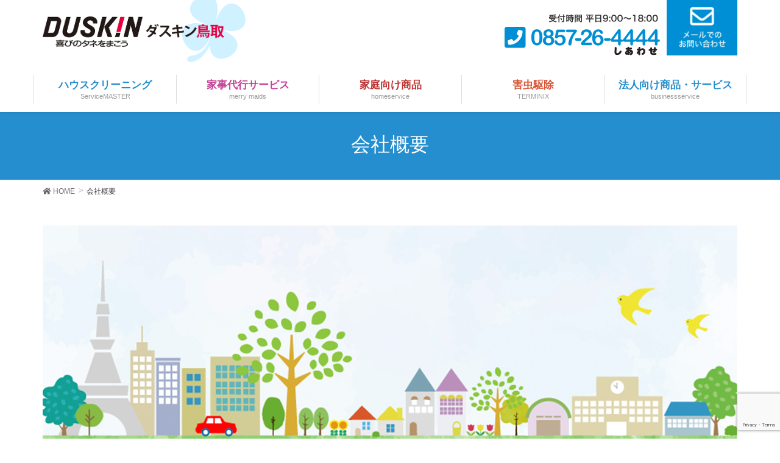

--- FILE ---
content_type: text/html; charset=UTF-8
request_url: https://duskin-tottori.jp/company/
body_size: 11321
content:
<!DOCTYPE html>
<html dir="ltr" lang="ja"
	prefix="og: https://ogp.me/ns#" >
<head>
<meta charset="utf-8">
<meta http-equiv="X-UA-Compatible" content="IE=edge">
<meta name="viewport" content="width=device-width, initial-scale=1">
<title>会社概要 | 鳥取で掃除に困ったらダスキン鳥取へ！</title>

		<!-- All in One SEO 4.3.3 - aioseo.com -->
		<meta name="robots" content="max-image-preview:large" />
		<meta name="google-site-verification" content="uH0UsY_K4MuL2TwzgY7hikIded7b5y2LDLbQyQ_EmVo" />
		<meta name="msvalidate.01" content="B9601CC69CD913CD66F37E1D8264FD31" />
		<link rel="canonical" href="https://duskin-tottori.jp/company/" />
		<meta name="generator" content="All in One SEO (AIOSEO) 4.3.3 " />
		<meta property="og:locale" content="ja_JP" />
		<meta property="og:site_name" content="鳥取で掃除に困ったらダスキン鳥取へ！ | プロのお掃除サービス" />
		<meta property="og:type" content="article" />
		<meta property="og:title" content="会社概要 | 鳥取で掃除に困ったらダスキン鳥取へ！" />
		<meta property="og:url" content="https://duskin-tottori.jp/company/" />
		<meta property="article:published_time" content="2019-08-06T02:18:56+00:00" />
		<meta property="article:modified_time" content="2021-09-09T04:55:55+00:00" />
		<meta name="twitter:card" content="summary_large_image" />
		<meta name="twitter:title" content="会社概要 | 鳥取で掃除に困ったらダスキン鳥取へ！" />
		<script type="application/ld+json" class="aioseo-schema">
			{"@context":"https:\/\/schema.org","@graph":[{"@type":"BreadcrumbList","@id":"https:\/\/duskin-tottori.jp\/company\/#breadcrumblist","itemListElement":[{"@type":"ListItem","@id":"https:\/\/duskin-tottori.jp\/#listItem","position":1,"item":{"@type":"WebPage","@id":"https:\/\/duskin-tottori.jp\/","name":"\u30db\u30fc\u30e0","description":"\u30d7\u30ed\u306e\u304a\u6383\u9664\u30b5\u30fc\u30d3\u30b9","url":"https:\/\/duskin-tottori.jp\/"},"nextItem":"https:\/\/duskin-tottori.jp\/company\/#listItem"},{"@type":"ListItem","@id":"https:\/\/duskin-tottori.jp\/company\/#listItem","position":2,"item":{"@type":"WebPage","@id":"https:\/\/duskin-tottori.jp\/company\/","name":"\u4f1a\u793e\u6982\u8981","url":"https:\/\/duskin-tottori.jp\/company\/"},"previousItem":"https:\/\/duskin-tottori.jp\/#listItem"}]},{"@type":"Organization","@id":"https:\/\/duskin-tottori.jp\/#organization","name":"\u9ce5\u53d6\u3067\u6383\u9664\u306b\u56f0\u3063\u305f\u3089\u30c0\u30b9\u30ad\u30f3\u9ce5\u53d6\u3078\uff01","url":"https:\/\/duskin-tottori.jp\/"},{"@type":"WebPage","@id":"https:\/\/duskin-tottori.jp\/company\/#webpage","url":"https:\/\/duskin-tottori.jp\/company\/","name":"\u4f1a\u793e\u6982\u8981 | \u9ce5\u53d6\u3067\u6383\u9664\u306b\u56f0\u3063\u305f\u3089\u30c0\u30b9\u30ad\u30f3\u9ce5\u53d6\u3078\uff01","inLanguage":"ja","isPartOf":{"@id":"https:\/\/duskin-tottori.jp\/#website"},"breadcrumb":{"@id":"https:\/\/duskin-tottori.jp\/company\/#breadcrumblist"},"datePublished":"2019-08-06T02:18:56+00:00","dateModified":"2021-09-09T04:55:55+00:00"},{"@type":"WebSite","@id":"https:\/\/duskin-tottori.jp\/#website","url":"https:\/\/duskin-tottori.jp\/","name":"\u9ce5\u53d6\u3067\u6383\u9664\u306b\u56f0\u3063\u305f\u3089\u30c0\u30b9\u30ad\u30f3\u9ce5\u53d6\u3078\uff01","description":"\u30d7\u30ed\u306e\u304a\u6383\u9664\u30b5\u30fc\u30d3\u30b9","inLanguage":"ja","publisher":{"@id":"https:\/\/duskin-tottori.jp\/#organization"}}]}
		</script>
		<!-- All in One SEO -->

<link rel='dns-prefetch' href='//www.google.com' />
<link rel='dns-prefetch' href='//s.w.org' />
<link rel="alternate" type="application/rss+xml" title="鳥取で掃除に困ったらダスキン鳥取へ！ &raquo; フィード" href="https://duskin-tottori.jp/feed/" />
<link rel="alternate" type="application/rss+xml" title="鳥取で掃除に困ったらダスキン鳥取へ！ &raquo; コメントフィード" href="https://duskin-tottori.jp/comments/feed/" />
<meta name="description" content="ダスキン鳥取では、「お掃除を簡単に」の願いを込めて作った魔法の雑巾をお届けしてから57年。鳥取県鳥取市古海330-1（本社所在地）TEL：0857-26-4444倉吉店鳥取県東伯郡湯梨浜町田後320-2TEL：0858-35-3123地域の皆様に支えられ、暮らしのお手伝いを実践してきました。今後も地域の皆様に必要とされる会社を目指し、満足を届ける会社であり続けます。" />		<!-- This site uses the Google Analytics by MonsterInsights plugin v8.13.1 - Using Analytics tracking - https://www.monsterinsights.com/ -->
							<script src="//www.googletagmanager.com/gtag/js?id=G-BP124RL38M"  data-cfasync="false" data-wpfc-render="false" type="text/javascript" async></script>
			<script data-cfasync="false" data-wpfc-render="false" type="text/javascript">
				var mi_version = '8.13.1';
				var mi_track_user = true;
				var mi_no_track_reason = '';
				
								var disableStrs = [
										'ga-disable-G-BP124RL38M',
														];

				/* Function to detect opted out users */
				function __gtagTrackerIsOptedOut() {
					for (var index = 0; index < disableStrs.length; index++) {
						if (document.cookie.indexOf(disableStrs[index] + '=true') > -1) {
							return true;
						}
					}

					return false;
				}

				/* Disable tracking if the opt-out cookie exists. */
				if (__gtagTrackerIsOptedOut()) {
					for (var index = 0; index < disableStrs.length; index++) {
						window[disableStrs[index]] = true;
					}
				}

				/* Opt-out function */
				function __gtagTrackerOptout() {
					for (var index = 0; index < disableStrs.length; index++) {
						document.cookie = disableStrs[index] + '=true; expires=Thu, 31 Dec 2099 23:59:59 UTC; path=/';
						window[disableStrs[index]] = true;
					}
				}

				if ('undefined' === typeof gaOptout) {
					function gaOptout() {
						__gtagTrackerOptout();
					}
				}
								window.dataLayer = window.dataLayer || [];

				window.MonsterInsightsDualTracker = {
					helpers: {},
					trackers: {},
				};
				if (mi_track_user) {
					function __gtagDataLayer() {
						dataLayer.push(arguments);
					}

					function __gtagTracker(type, name, parameters) {
						if (!parameters) {
							parameters = {};
						}

						if (parameters.send_to) {
							__gtagDataLayer.apply(null, arguments);
							return;
						}

						if (type === 'event') {
														parameters.send_to = monsterinsights_frontend.v4_id;
							var hookName = name;
							if (typeof parameters['event_category'] !== 'undefined') {
								hookName = parameters['event_category'] + ':' + name;
							}

							if (typeof MonsterInsightsDualTracker.trackers[hookName] !== 'undefined') {
								MonsterInsightsDualTracker.trackers[hookName](parameters);
							} else {
								__gtagDataLayer('event', name, parameters);
							}
							
													} else {
							__gtagDataLayer.apply(null, arguments);
						}
					}

					__gtagTracker('js', new Date());
					__gtagTracker('set', {
						'developer_id.dZGIzZG': true,
											});
										__gtagTracker('config', 'G-BP124RL38M', {"forceSSL":"true","link_attribution":"true"} );
															window.gtag = __gtagTracker;										(function () {
						/* https://developers.google.com/analytics/devguides/collection/analyticsjs/ */
						/* ga and __gaTracker compatibility shim. */
						var noopfn = function () {
							return null;
						};
						var newtracker = function () {
							return new Tracker();
						};
						var Tracker = function () {
							return null;
						};
						var p = Tracker.prototype;
						p.get = noopfn;
						p.set = noopfn;
						p.send = function () {
							var args = Array.prototype.slice.call(arguments);
							args.unshift('send');
							__gaTracker.apply(null, args);
						};
						var __gaTracker = function () {
							var len = arguments.length;
							if (len === 0) {
								return;
							}
							var f = arguments[len - 1];
							if (typeof f !== 'object' || f === null || typeof f.hitCallback !== 'function') {
								if ('send' === arguments[0]) {
									var hitConverted, hitObject = false, action;
									if ('event' === arguments[1]) {
										if ('undefined' !== typeof arguments[3]) {
											hitObject = {
												'eventAction': arguments[3],
												'eventCategory': arguments[2],
												'eventLabel': arguments[4],
												'value': arguments[5] ? arguments[5] : 1,
											}
										}
									}
									if ('pageview' === arguments[1]) {
										if ('undefined' !== typeof arguments[2]) {
											hitObject = {
												'eventAction': 'page_view',
												'page_path': arguments[2],
											}
										}
									}
									if (typeof arguments[2] === 'object') {
										hitObject = arguments[2];
									}
									if (typeof arguments[5] === 'object') {
										Object.assign(hitObject, arguments[5]);
									}
									if ('undefined' !== typeof arguments[1].hitType) {
										hitObject = arguments[1];
										if ('pageview' === hitObject.hitType) {
											hitObject.eventAction = 'page_view';
										}
									}
									if (hitObject) {
										action = 'timing' === arguments[1].hitType ? 'timing_complete' : hitObject.eventAction;
										hitConverted = mapArgs(hitObject);
										__gtagTracker('event', action, hitConverted);
									}
								}
								return;
							}

							function mapArgs(args) {
								var arg, hit = {};
								var gaMap = {
									'eventCategory': 'event_category',
									'eventAction': 'event_action',
									'eventLabel': 'event_label',
									'eventValue': 'event_value',
									'nonInteraction': 'non_interaction',
									'timingCategory': 'event_category',
									'timingVar': 'name',
									'timingValue': 'value',
									'timingLabel': 'event_label',
									'page': 'page_path',
									'location': 'page_location',
									'title': 'page_title',
								};
								for (arg in args) {
																		if (!(!args.hasOwnProperty(arg) || !gaMap.hasOwnProperty(arg))) {
										hit[gaMap[arg]] = args[arg];
									} else {
										hit[arg] = args[arg];
									}
								}
								return hit;
							}

							try {
								f.hitCallback();
							} catch (ex) {
							}
						};
						__gaTracker.create = newtracker;
						__gaTracker.getByName = newtracker;
						__gaTracker.getAll = function () {
							return [];
						};
						__gaTracker.remove = noopfn;
						__gaTracker.loaded = true;
						window['__gaTracker'] = __gaTracker;
					})();
									} else {
										console.log("");
					(function () {
						function __gtagTracker() {
							return null;
						}

						window['__gtagTracker'] = __gtagTracker;
						window['gtag'] = __gtagTracker;
					})();
									}
			</script>
				<!-- / Google Analytics by MonsterInsights -->
				<script type="text/javascript">
			window._wpemojiSettings = {"baseUrl":"https:\/\/s.w.org\/images\/core\/emoji\/11.2.0\/72x72\/","ext":".png","svgUrl":"https:\/\/s.w.org\/images\/core\/emoji\/11.2.0\/svg\/","svgExt":".svg","source":{"concatemoji":"https:\/\/duskin-tottori.jp\/wp\/wp-includes\/js\/wp-emoji-release.min.js?ver=5.1.19"}};
			!function(e,a,t){var n,r,o,i=a.createElement("canvas"),p=i.getContext&&i.getContext("2d");function s(e,t){var a=String.fromCharCode;p.clearRect(0,0,i.width,i.height),p.fillText(a.apply(this,e),0,0);e=i.toDataURL();return p.clearRect(0,0,i.width,i.height),p.fillText(a.apply(this,t),0,0),e===i.toDataURL()}function c(e){var t=a.createElement("script");t.src=e,t.defer=t.type="text/javascript",a.getElementsByTagName("head")[0].appendChild(t)}for(o=Array("flag","emoji"),t.supports={everything:!0,everythingExceptFlag:!0},r=0;r<o.length;r++)t.supports[o[r]]=function(e){if(!p||!p.fillText)return!1;switch(p.textBaseline="top",p.font="600 32px Arial",e){case"flag":return s([55356,56826,55356,56819],[55356,56826,8203,55356,56819])?!1:!s([55356,57332,56128,56423,56128,56418,56128,56421,56128,56430,56128,56423,56128,56447],[55356,57332,8203,56128,56423,8203,56128,56418,8203,56128,56421,8203,56128,56430,8203,56128,56423,8203,56128,56447]);case"emoji":return!s([55358,56760,9792,65039],[55358,56760,8203,9792,65039])}return!1}(o[r]),t.supports.everything=t.supports.everything&&t.supports[o[r]],"flag"!==o[r]&&(t.supports.everythingExceptFlag=t.supports.everythingExceptFlag&&t.supports[o[r]]);t.supports.everythingExceptFlag=t.supports.everythingExceptFlag&&!t.supports.flag,t.DOMReady=!1,t.readyCallback=function(){t.DOMReady=!0},t.supports.everything||(n=function(){t.readyCallback()},a.addEventListener?(a.addEventListener("DOMContentLoaded",n,!1),e.addEventListener("load",n,!1)):(e.attachEvent("onload",n),a.attachEvent("onreadystatechange",function(){"complete"===a.readyState&&t.readyCallback()})),(n=t.source||{}).concatemoji?c(n.concatemoji):n.wpemoji&&n.twemoji&&(c(n.twemoji),c(n.wpemoji)))}(window,document,window._wpemojiSettings);
		</script>
		<style type="text/css">
img.wp-smiley,
img.emoji {
	display: inline !important;
	border: none !important;
	box-shadow: none !important;
	height: 1em !important;
	width: 1em !important;
	margin: 0 .07em !important;
	vertical-align: -0.1em !important;
	background: none !important;
	padding: 0 !important;
}
</style>
	<link rel='stylesheet' id='font-awesome-css'  href='https://duskin-tottori.jp/wp/wp-content/themes/lightning/inc/font-awesome/versions/5.6.0/css/all.min.css?ver=5.6' type='text/css' media='all' />
<link rel='stylesheet' id='wp-block-library-css'  href='https://duskin-tottori.jp/wp/wp-includes/css/dist/block-library/style.min.css?ver=5.1.19' type='text/css' media='all' />
<link rel='stylesheet' id='vk-blocks-build-css-css'  href='https://duskin-tottori.jp/wp/wp-content/plugins/vk-all-in-one-expansion-unit/plugins/vk-blocks/build/block-build.css?ver=0.6.0' type='text/css' media='all' />
<link rel='stylesheet' id='contact-form-7-css'  href='https://duskin-tottori.jp/wp/wp-content/plugins/contact-form-7/includes/css/styles.css?ver=5.1.1' type='text/css' media='all' />
<link rel='stylesheet' id='accordioncssfree-css'  href='https://duskin-tottori.jp/wp/wp-content/plugins/sp-faq/css/jquery.accordion.css?ver=3.3.2' type='text/css' media='all' />
<link rel='stylesheet' id='vkExUnit_common_style-css'  href='https://duskin-tottori.jp/wp/wp-content/plugins/vk-all-in-one-expansion-unit/css/vkExUnit_style.css?ver=9.1.3' type='text/css' media='all' />
<link rel='stylesheet' id='lightning-common-style-css'  href='https://duskin-tottori.jp/wp/wp-content/themes/lightning/assets/css/common.css?ver=6.14.0' type='text/css' media='all' />
<link rel='stylesheet' id='lightning-design-style-css'  href='https://duskin-tottori.jp/wp/wp-content/themes/lightning/design-skin/origin/css/style.css?ver=6.14.0' type='text/css' media='all' />
<style id='lightning-design-style-inline-css' type='text/css'>
/* ltg theme common */.color_key_bg,.color_key_bg_hover:hover{background-color: #337ab7;}.color_key_txt,.color_key_txt_hover:hover{color: #337ab7;}.color_key_border,.color_key_border_hover:hover{border-color: #337ab7;}.color_key_dark_bg,.color_key_dark_bg_hover:hover{background-color: #2e6da4;}.color_key_dark_txt,.color_key_dark_txt_hover:hover{color: #2e6da4;}.color_key_dark_border,.color_key_dark_border_hover:hover{border-color: #2e6da4;}
@media (min-width: 992px) { .siteContent .subSection { float:left;margin-left:0; } .siteContent .mainSection { float:right; } }
.tagcloud a:before { font-family: "Font Awesome 5 Free";content: "\f02b";font-weight: bold; }
</style>
<link rel='stylesheet' id='lightning-theme-style-css'  href='https://duskin-tottori.jp/wp/wp-content/themes/duskin-tottori/style.css?ver=6.14.0' type='text/css' media='all' />
<link rel='stylesheet' id='mts_simple_booking_front_css-css'  href='https://duskin-tottori.jp/wp/wp-content/plugins/mts-simple-booking-c/css/mtssb-front.css?ver=5.1.19' type='text/css' media='all' />
<link rel='stylesheet' id='color-style-css'  href='https://duskin-tottori.jp/wp/wp-content/themes/duskin-tottori/style_color.css?ver=5.1.19' type='text/css' media='all' />
<!--n2css--><script type='text/javascript' src='https://duskin-tottori.jp/wp/wp-content/plugins/google-analytics-for-wordpress/assets/js/frontend-gtag.min.js?ver=8.13.1'></script>
<script data-cfasync="false" data-wpfc-render="false" type="text/javascript" id='monsterinsights-frontend-script-js-extra'>/* <![CDATA[ */
var monsterinsights_frontend = {"js_events_tracking":"true","download_extensions":"doc,pdf,ppt,zip,xls,docx,pptx,xlsx","inbound_paths":"[{\"path\":\"\\\/go\\\/\",\"label\":\"affiliate\"},{\"path\":\"\\\/recommend\\\/\",\"label\":\"affiliate\"}]","home_url":"https:\/\/duskin-tottori.jp","hash_tracking":"false","ua":"","v4_id":"G-BP124RL38M"};/* ]]> */
</script>
<script type='text/javascript' src='https://duskin-tottori.jp/wp/wp-includes/js/jquery/jquery.js?ver=1.12.4'></script>
<script type='text/javascript' src='https://duskin-tottori.jp/wp/wp-includes/js/jquery/jquery-migrate.min.js?ver=1.4.1'></script>
<script type='text/javascript' src='https://duskin-tottori.jp/wp/wp-content/plugins/sp-faq/js/jquery.accordion.js?ver=3.3.2'></script>
<script type='text/javascript' src='https://duskin-tottori.jp/wp/wp-content/themes/duskin-tottori/js/script.js?ver=5.1.19'></script>
<script type='text/javascript' src='https://duskin-tottori.jp/wp/wp-content/themes/duskin-tottori/js/switch.js?ver=5.1.19'></script>
<link rel='https://api.w.org/' href='https://duskin-tottori.jp/wp-json/' />
<link rel="EditURI" type="application/rsd+xml" title="RSD" href="https://duskin-tottori.jp/wp/xmlrpc.php?rsd" />
<link rel="wlwmanifest" type="application/wlwmanifest+xml" href="https://duskin-tottori.jp/wp/wp-includes/wlwmanifest.xml" /> 
<meta name="generator" content="WordPress 5.1.19" />
<link rel='shortlink' href='https://duskin-tottori.jp/?p=143' />
<link rel="alternate" type="application/json+oembed" href="https://duskin-tottori.jp/wp-json/oembed/1.0/embed?url=https%3A%2F%2Fduskin-tottori.jp%2Fcompany%2F" />
<link rel="alternate" type="text/xml+oembed" href="https://duskin-tottori.jp/wp-json/oembed/1.0/embed?url=https%3A%2F%2Fduskin-tottori.jp%2Fcompany%2F&#038;format=xml" />
<link rel="icon" href="https://duskin-tottori.jp/wp/wp-content/uploads/2020/06/cropped-bg_clover-32x32.png" sizes="32x32" />
<link rel="icon" href="https://duskin-tottori.jp/wp/wp-content/uploads/2020/06/cropped-bg_clover-192x192.png" sizes="192x192" />
<link rel="apple-touch-icon-precomposed" href="https://duskin-tottori.jp/wp/wp-content/uploads/2020/06/cropped-bg_clover-180x180.png" />
<meta name="msapplication-TileImage" content="https://duskin-tottori.jp/wp/wp-content/uploads/2020/06/cropped-bg_clover-270x270.png" />
<style type="text/css"></style>
</head>
<body class="page-template page-template-page-onecolumn page-template-page-onecolumn-php page page-id-143 post-name-company post-type-page companyWrap sidebar-fix fa_v5_css device-pc headfix elementor-default">
<div class="vk-mobile-nav-menu-btn">MENU</div><div class="vk-mobile-nav"><nav class="global-nav"><ul id="menu-sp_nav" class="vk-menu-acc  menu"><li id="menu-item-451" class="menu-item menu-item-type-post_type menu-item-object-page menu-item-home menu-item-451"><a href="https://duskin-tottori.jp/">ホーム</a></li>
<li id="menu-item-452" class="menu-item menu-item-type-post_type menu-item-object-page menu-item-has-children menu-item-452"><a href="https://duskin-tottori.jp/servicemaster/">ハウスクリーニング</a>
<ul class="sub-menu">
	<li id="menu-item-453" class="menu-item menu-item-type-post_type menu-item-object-page menu-item-453"><a href="https://duskin-tottori.jp/servicemaster/air_condition/">エアコン</a></li>
	<li id="menu-item-457" class="menu-item menu-item-type-post_type menu-item-object-page menu-item-457"><a href="https://duskin-tottori.jp/servicemaster/range_food/">レンジフード</a></li>
	<li id="menu-item-454" class="menu-item menu-item-type-post_type menu-item-object-page menu-item-454"><a href="https://duskin-tottori.jp/servicemaster/kitchen/">キッチン</a></li>
	<li id="menu-item-459" class="menu-item menu-item-type-post_type menu-item-object-page menu-item-459"><a href="https://duskin-tottori.jp/servicemaster/bathroom/">浴室</a></li>
	<li id="menu-item-455" class="menu-item menu-item-type-post_type menu-item-object-page menu-item-455"><a href="https://duskin-tottori.jp/servicemaster/toilet/">トイレ</a></li>
	<li id="menu-item-456" class="menu-item menu-item-type-post_type menu-item-object-page menu-item-456"><a href="https://duskin-tottori.jp/servicemaster/floor_wax/">フロアクリーニング</a></li>
	<li id="menu-item-460" class="menu-item menu-item-type-post_type menu-item-object-page menu-item-460"><a href="https://duskin-tottori.jp/servicemaster/window/">窓ガラス</a></li>
	<li id="menu-item-458" class="menu-item menu-item-type-post_type menu-item-object-page menu-item-458"><a href="https://duskin-tottori.jp/servicemaster/washing_machine/">洗濯機</a></li>
</ul>
</li>
<li id="menu-item-461" class="menu-item menu-item-type-post_type menu-item-object-page menu-item-has-children menu-item-461"><a href="https://duskin-tottori.jp/merrymaids/">家事代行サービス</a>
<ul class="sub-menu">
	<li id="menu-item-462" class="menu-item menu-item-type-post_type menu-item-object-page menu-item-462"><a href="https://duskin-tottori.jp/merrymaids/housecleaning/">お掃除おまかせサービス</a></li>
	<li id="menu-item-464" class="menu-item menu-item-type-post_type menu-item-object-page menu-item-464"><a href="https://duskin-tottori.jp/merrymaids/housekeeping/">家事おてつだいサービス</a></li>
	<li id="menu-item-463" class="menu-item menu-item-type-post_type menu-item-object-page menu-item-463"><a href="https://duskin-tottori.jp/merrymaids/organizing/">お片付けサービス</a></li>
</ul>
</li>
<li id="menu-item-465" class="menu-item menu-item-type-post_type menu-item-object-page menu-item-has-children menu-item-465"><a href="https://duskin-tottori.jp/home_use/">家庭向け商品</a>
<ul class="sub-menu">
	<li id="menu-item-466" class="menu-item menu-item-type-post_type menu-item-object-page menu-item-466"><a href="https://duskin-tottori.jp/home_use/basic3/">お掃除ベーシック3</a></li>
	<li id="menu-item-468" class="menu-item menu-item-type-post_type menu-item-object-page menu-item-468"><a href="https://duskin-tottori.jp/home_use/siro/">ロボットクリーナーSiRo</a></li>
	<li id="menu-item-467" class="menu-item menu-item-type-post_type menu-item-object-page menu-item-467"><a href="https://duskin-tottori.jp/home_use/range_filter/">レンジフードフィルター</a></li>
</ul>
</li>
<li id="menu-item-469" class="menu-item menu-item-type-post_type menu-item-object-page menu-item-has-children menu-item-469"><a href="https://duskin-tottori.jp/pest_control/">害虫駆除サービス</a>
<ul class="sub-menu">
	<li id="menu-item-474" class="menu-item menu-item-type-post_type menu-item-object-page menu-item-474"><a href="https://duskin-tottori.jp/pest_control/bee/">ハチ駆除</a></li>
	<li id="menu-item-470" class="menu-item menu-item-type-post_type menu-item-object-page menu-item-470"><a href="https://duskin-tottori.jp/pest_control/termites/">シロアリ駆除</a></li>
	<li id="menu-item-472" class="menu-item menu-item-type-post_type menu-item-object-page menu-item-472"><a href="https://duskin-tottori.jp/pest_control/ticks/">トコジラミ駆除</a></li>
	<li id="menu-item-473" class="menu-item menu-item-type-post_type menu-item-object-page menu-item-473"><a href="https://duskin-tottori.jp/pest_control/mouse/">ネズミ・ゴキブリ駆除</a></li>
	<li id="menu-item-471" class="menu-item menu-item-type-post_type menu-item-object-page menu-item-471"><a href="https://duskin-tottori.jp/pest_control/fly/">チョウバエ駆除</a></li>
</ul>
</li>
<li id="menu-item-475" class="menu-item menu-item-type-post_type menu-item-object-page menu-item-has-children menu-item-475"><a href="https://duskin-tottori.jp/corporate_customers/">法人向け商品・サービス</a>
<ul class="sub-menu">
	<li id="menu-item-476" class="menu-item menu-item-type-post_type menu-item-object-page menu-item-476"><a href="https://duskin-tottori.jp/corporate_customers/sanitation/">衛生提案</a></li>
</ul>
</li>
<li id="menu-item-477" class="menu-item menu-item-type-custom menu-item-object-custom menu-item-477"><a href="/recruit/">採用情報</a></li>
<li id="menu-item-448" class="menu-item menu-item-type-post_type menu-item-object-page current-menu-item page_item page-item-143 current_page_item menu-item-448"><a href="https://duskin-tottori.jp/company/" aria-current="page">会社概要</a></li>
<li id="menu-item-772" class="menu-item menu-item-type-taxonomy menu-item-object-category menu-item-has-children menu-item-772"><a href="https://duskin-tottori.jp/news/">NEWS</a>
<ul class="sub-menu">
	<li id="menu-item-478" class="menu-item menu-item-type-taxonomy menu-item-object-category menu-item-478"><a href="https://duskin-tottori.jp/news/info/">お知らせ</a></li>
	<li id="menu-item-479" class="menu-item menu-item-type-taxonomy menu-item-object-category menu-item-479"><a href="https://duskin-tottori.jp/news/campaign/">キャンペーン</a></li>
</ul>
</li>
<li id="menu-item-482" class="menu-item menu-item-type-custom menu-item-object-custom menu-item-482"><a href="/blog/">尚子のブログ</a></li>
<li id="menu-item-481" class="menu-item menu-item-type-post_type menu-item-object-page menu-item-481"><a href="https://duskin-tottori.jp/q_a/">よくあるご質問</a></li>
<li id="menu-item-622" class="menu-item menu-item-type-post_type menu-item-object-page menu-item-622"><a href="https://duskin-tottori.jp/contact/">お問い合わせ</a></li>
<li id="menu-item-621" class="menu-item menu-item-type-post_type menu-item-object-page menu-item-621"><a href="https://duskin-tottori.jp/privacy/">プライバシーポリシー</a></li>
<li id="menu-item-620" class="menu-item menu-item-type-post_type menu-item-object-page menu-item-620"><a href="https://duskin-tottori.jp/sitemap/">サイトマップ</a></li>
</ul></nav></div><header class="navbar siteHeader">
		<div class="container-fluid siteHeadContainer">
		<div class="navbar-header">
			<div class="container">
				<h1 class="navbar-brand siteHeader_logo">
				<a href="https://duskin-tottori.jp/"><span>
				<img src="https://duskin-tottori.jp/wp/wp-content/themes/duskin-tottori/images/header_logo.png" alt="ダスキン鳥取">
								</span></a>
				</h1>
				<div class="header_mail"><a href="https://duskin-tottori.jp/contact/"><img src="https://duskin-tottori.jp/wp/wp-content/themes/duskin-tottori/images/header_mail.png" alt="メールでのお問い合わせ"></a></div>
				<div class="header_tel"><a href="tel:0857264444"><img src="https://duskin-tottori.jp/wp/wp-content/themes/duskin-tottori/images/header_tel.png" alt=""></a></div>
							</div>
		</div>
		<div class="headnav_wrapp">
			<div id="gMenu_outer" class="gMenu_outer container"><nav class="menu-headernav-container"><ul id="menu-headernav-1" class="menu nav gMenu flex"><li id="menu-item-132" class="servicemaster menu-item menu-item-type-post_type menu-item-object-page menu-item-has-children"><a href="https://duskin-tottori.jp/servicemaster/"><strong class="gMenu_name">ハウスクリーニング</strong><span class="gMenu_description">ServiceMASTER</span></a>
<ul class="sub-menu">
	<li id="menu-item-155" class="menu-item menu-item-type-post_type menu-item-object-page"><a href="https://duskin-tottori.jp/servicemaster/air_condition/">エアコン</a></li>
	<li id="menu-item-154" class="menu-item menu-item-type-post_type menu-item-object-page"><a href="https://duskin-tottori.jp/servicemaster/range_food/">レンジフード</a></li>
	<li id="menu-item-158" class="menu-item menu-item-type-post_type menu-item-object-page"><a href="https://duskin-tottori.jp/servicemaster/kitchen/">キッチン</a></li>
	<li id="menu-item-161" class="menu-item menu-item-type-post_type menu-item-object-page"><a href="https://duskin-tottori.jp/servicemaster/bathroom/">浴室</a></li>
	<li id="menu-item-164" class="menu-item menu-item-type-post_type menu-item-object-page"><a href="https://duskin-tottori.jp/servicemaster/toilet/">トイレ</a></li>
	<li id="menu-item-167" class="menu-item menu-item-type-post_type menu-item-object-page"><a href="https://duskin-tottori.jp/servicemaster/floor_wax/">フロアクリーニング</a></li>
	<li id="menu-item-170" class="menu-item menu-item-type-post_type menu-item-object-page"><a href="https://duskin-tottori.jp/servicemaster/window/">窓ガラス</a></li>
	<li id="menu-item-173" class="menu-item menu-item-type-post_type menu-item-object-page"><a href="https://duskin-tottori.jp/servicemaster/washing_machine/">洗濯機</a></li>
</ul>
</li>
<li id="menu-item-133" class="merrymaids menu-item menu-item-type-post_type menu-item-object-page menu-item-has-children"><a href="https://duskin-tottori.jp/merrymaids/"><strong class="gMenu_name">家事代行サービス</strong><span class="gMenu_description">merry maids</span></a>
<ul class="sub-menu">
	<li id="menu-item-237" class="menu-item menu-item-type-post_type menu-item-object-page"><a href="https://duskin-tottori.jp/merrymaids/housecleaning/">お掃除おまかせサービス</a></li>
	<li id="menu-item-236" class="menu-item menu-item-type-post_type menu-item-object-page"><a href="https://duskin-tottori.jp/merrymaids/housekeeping/">家事おてつだいサービス</a></li>
	<li id="menu-item-235" class="menu-item menu-item-type-post_type menu-item-object-page"><a href="https://duskin-tottori.jp/merrymaids/organizing/">お片付けサービス</a></li>
</ul>
</li>
<li id="menu-item-136" class="homeservice menu-item menu-item-type-post_type menu-item-object-page menu-item-has-children"><a href="https://duskin-tottori.jp/home_use/"><strong class="gMenu_name">家庭向け商品</strong><span class="gMenu_description">homeservice</span></a>
<ul class="sub-menu">
	<li id="menu-item-376" class="menu-item menu-item-type-post_type menu-item-object-page"><a href="https://duskin-tottori.jp/home_use/basic3/">お掃除ベーシック3</a></li>
	<li id="menu-item-375" class="menu-item menu-item-type-post_type menu-item-object-page"><a href="https://duskin-tottori.jp/home_use/siro/">ロボットクリーナーSiRo</a></li>
	<li id="menu-item-374" class="menu-item menu-item-type-post_type menu-item-object-page"><a href="https://duskin-tottori.jp/home_use/range_filter/">レンジフードフィルター</a></li>
</ul>
</li>
<li id="menu-item-139" class="terminix menu-item menu-item-type-post_type menu-item-object-page menu-item-has-children"><a href="https://duskin-tottori.jp/pest_control/"><strong class="gMenu_name">害虫駆除</strong><span class="gMenu_description">TERMINIX</span></a>
<ul class="sub-menu">
	<li id="menu-item-217" class="menu-item menu-item-type-post_type menu-item-object-page"><a href="https://duskin-tottori.jp/pest_control/bee/">ハチ駆除</a></li>
	<li id="menu-item-216" class="menu-item menu-item-type-post_type menu-item-object-page"><a href="https://duskin-tottori.jp/pest_control/termites/">シロアリ駆除</a></li>
	<li id="menu-item-215" class="menu-item menu-item-type-post_type menu-item-object-page"><a href="https://duskin-tottori.jp/pest_control/ticks/">トコジラミ駆除</a></li>
	<li id="menu-item-214" class="menu-item menu-item-type-post_type menu-item-object-page"><a href="https://duskin-tottori.jp/pest_control/mouse/">ネズミ・ゴキブリ駆除</a></li>
	<li id="menu-item-213" class="menu-item menu-item-type-post_type menu-item-object-page"><a href="https://duskin-tottori.jp/pest_control/fly/">チョウバエ駆除</a></li>
</ul>
</li>
<li id="menu-item-142" class="businessservice menu-item menu-item-type-post_type menu-item-object-page menu-item-has-children"><a href="https://duskin-tottori.jp/corporate_customers/"><strong class="gMenu_name">法人向け商品・サービス</strong><span class="gMenu_description">businessservice</span></a>
<ul class="sub-menu">
	<li id="menu-item-195" class="menu-item menu-item-type-post_type menu-item-object-page"><a href="https://duskin-tottori.jp/corporate_customers/sanitation/">衛生提案</a></li>
</ul>
</li>
</ul></nav></div>		</div>
	</div>
	</header>


<div class="section page-header"><div class="container"><div class="row"><div class="col-md-12">
<h1 class="page-header_pageTitle">
会社概要</h1>
</div></div></div></div><!-- [ /.page-header ] -->
<!-- [ .breadSection ] -->
<div class="section breadSection">
<div class="container">
<div class="row">
<ol class="breadcrumb"><li id="panHome"><a href="https://duskin-tottori.jp/"><span><i class="fa fa-home"></i> HOME</span></a></li><li><span>会社概要</span></li></ol>
</div>
</div>
</div>
<!-- [ /.breadSection ] -->
<div class="section siteContent mainSection" id="main" role="main">
		<div class="container">
	<img src="https://duskin-tottori.jp/wp/wp-content/themes/duskin-tottori/images/company/index-main.jpg" alt="会社概要" class="mrg-3em">
	<!--<p class="style-h3 text-center sp_text-left">テキストテキスト</p>-->
	<p class="text-center sp_text-left mrg-3em">「お掃除を簡単に」の願いを込めて作った<br class="hidden-xs">
		魔法の雑巾をお届けしてから57年。 <br class="hidden-xs">
		地域の皆様に支えられ、暮らしのお手伝いを実践してきました。 <br class="hidden-xs">
		今後も地域の皆様に必要とされる会社を目指し、満足を届ける会社であり続けます。</p>
</div>


<div class="container">
	<h2>会社情報</h2>
	<div class="row">
		<div class="col-lg-offset-1 col-lg-10 col-md-12">
			<table class="table table-bordered mrg-3em">
				<tr>
					<th>社名</th>
					<td>株式会社ダスキン鳥取</td>
				</tr>
				<tr>
					<th>設立</th>
					<td>昭和42年3月1日</td>
				</tr>
				<tr>
					<th>資本金</th>
					<td>1,000万円</td>
				</tr>
				<tr>
					<th>代表者</th>
					<td>代表取締役　中川琢三</td>
				</tr>
				<tr>
					<th>鳥取店</th>
					<td>鳥取県鳥取市古海330-1（本社所在地）</td>
				</tr>
				<tr>
					<th>鳥取店連絡先</th>
					<td>TEL：0857-26-4444<br />
FAX：0857-22-6173</td>
				</tr>
				<tr>
					<th>倉吉店</th>
					<td>鳥取県東伯郡湯梨浜町田後320-2</td>
				</tr>
				<tr>
					<th>倉吉店連絡先</th>
					<td>TEL：0858-35-3123<br />
FAX：0858-35-3944</td>
				</tr>

				<tr>
					<th>従業員数</th>
					<td>68名（パート・アルバイト含む）</td>
				</tr>
				<tr>
					<th>事業内容</th>
					<td>・マット、モップ清掃用品レンタル<br />
・害虫駆除<br />
・ビル、店舗、オフィス等清掃業務<br />
・ハウスクリーニング<br />
・一般家庭の家事代行サービス</td>
				</tr>
			</table>
		</div>
	</div><!-- [ 本社情報 ] -->
</div>

<div class="container-fluid container-bg">
<div class="container">
	<h2>会社沿革</h2>
	<div class="row">
		<div class="col-lg-offset-1 col-lg-10 col-md-12">
			<table class="table table-bordered">
				<tr>
					<th>昭和38年2月</th>
					<td>旧サニクリーン本部とフランチャイズ加盟締結・事業開始<br>
					サニクリーン鳥取として創業</td>
				</tr>
				<tr>
					<th>昭和39年9月</th>
					<td>サニクリーン本部とダスキン本部に分社化<br>
					ダスキンFCチェーン発足<br>
					加盟店名をダスキン鳥取と社名改変</td>
				</tr>
				<tr>
					<th>昭和42年3月</th>
					<td>有限会社ダスキン鳥取へ法人化</td>
				</tr>
				<tr>
					<th>昭和47年4月</th>
					<td>ダスキンサービスマスター加盟契約締結・清掃事業開始</td>
				</tr>
				<tr>
					<th>昭和56年2月</th>
					<td>ダスキン鳥取　倉吉店　開設</td>
				</tr>
				<tr>
					<th>昭和60年7月</th>
					<td>本店所在地を鳥取市富安2丁目143より<br>
					鳥取市古海330-1千代工業団地内に移転</td>
				</tr>
				<tr>
					<th>平成11年2月</th>
					<td>株式会社ダスキン鳥取に商号改名</td>
				</tr>
				<tr>
					<th>平成14年4月</th>
					<td>ダスキンターミニックス加盟契約締結・害虫駆除事業開始</td>
				</tr>
				<tr>
					<th>平成21年11月</th>
					<td>ダスキンメリーメイド加盟契約締結・家事代行事業開始</td>
				</tr>
			</table>
		</div>
	</div>
</div>
</div>

<div class="container">
	<div class="row">
		<div class="col-lg-offset-1 col-lg-10 col-md-12" style="line-height: 0;">
			<h2>本社アクセス</h2>
			<iframe src="https://www.google.com/maps/embed?pb=!1m18!1m12!1m3!1d3034.414750752863!2d134.20647737708626!3d35.49313464991145!2m3!1f0!2f0!3f0!3m2!1i1024!2i768!4f13.1!3m3!1m2!1s0x35558e2a64b9b3af%3A0x67423aad425432c9!2z44CSNjgwLTA5MjEg6bOl5Y-W55yM6bOl5Y-W5biC5Y-k5rW377yT77yT77yQ4oiS77yR!5e0!3m2!1sja!2sjp!4v1569310978208!5m2!1sja!2sjp" width="975" height="400" frameborder="0" style="border:0;" allowfullscreen=""></iframe>
		</div>
	</div>
</div>


<div class="container-fluid contactBoxWrap">
	<div class="container">
		<div class="row">
			<div class="col-lg-offset-1 col-lg-10 col-md-12 contactBox">
				<div class="col-md-6 contactBoxContent">
					<p class="contactBoxTit">電話での<br>お問い合わせはこちら</p>
					<p class="contactBoxTel"><a href="tel:0857264444"><i class="fas fa-phone-square"></i> 0857-26-4444</a></p>
					<p>受付時間 平日9:00～18:00</p>
				</div>
				<div class="col-md-6 contactBoxContent">
					<p class="contactBoxTit">メールでの<br>お問い合わせはこちら</p>
					<p><a class="btn btn-primary btn-lg" href="https://duskin-tottori.jp/contact/"><i class="far fa-envelope"></i> お問い合わせフォーム</i></a></p>
				</div>
			</div>
		</div>
	</div>
</div>			

</div><!-- [ /.siteContent ] -->
<div class="container-fluid contactBox_sp_Wrap">
	<div class="row">
		<div class="col-xs-6 contactBox_sp_Content">
			<a href="tel:0857264444">
				<div class="contactBox_sp_icon"><i class="fas fa-mobile-alt"></i></div>
				<div class="contactBox_spTit">お電話でのお問い合わせ</div>
			</a>
		</div>
		<div class="col-xs-6 contactBox_sp_Content">
			<a href="https://duskin-tottori.jp/contact/">
				<div class="contactBox_sp_icon"><i class="far fa-envelope"></i></div>
				<div class="contactBox_spTit">お問い合わせ</div>
			</a>
		</div>
	</div>
</div>


<footer class="section siteFooter">
    <div class="footerMenu hidden-sm hidden-xs">
       <div class="container">
        <div class="row">
            <div class="col-md-3">
                <nav class="menu-footernav1-container"><ul id="menu-footernav1" class="menu nav"><li id="menu-item-182" class="menu-item menu-item-type-post_type menu-item-object-page menu-item-has-children menu-item-182"><a href="https://duskin-tottori.jp/servicemaster/">ハウスクリーニング</a>
<ul class="sub-menu">
	<li id="menu-item-181" class="menu-item menu-item-type-post_type menu-item-object-page menu-item-181"><a href="https://duskin-tottori.jp/servicemaster/air_condition/">エアコン</a></li>
	<li id="menu-item-180" class="menu-item menu-item-type-post_type menu-item-object-page menu-item-180"><a href="https://duskin-tottori.jp/servicemaster/range_food/">レンジフード</a></li>
	<li id="menu-item-179" class="menu-item menu-item-type-post_type menu-item-object-page menu-item-179"><a href="https://duskin-tottori.jp/servicemaster/kitchen/">キッチン</a></li>
	<li id="menu-item-178" class="menu-item menu-item-type-post_type menu-item-object-page menu-item-178"><a href="https://duskin-tottori.jp/servicemaster/bathroom/">浴室</a></li>
	<li id="menu-item-177" class="menu-item menu-item-type-post_type menu-item-object-page menu-item-177"><a href="https://duskin-tottori.jp/servicemaster/toilet/">トイレ</a></li>
	<li id="menu-item-176" class="menu-item menu-item-type-post_type menu-item-object-page menu-item-176"><a href="https://duskin-tottori.jp/servicemaster/floor_wax/">フロアクリーニング</a></li>
	<li id="menu-item-175" class="menu-item menu-item-type-post_type menu-item-object-page menu-item-175"><a href="https://duskin-tottori.jp/servicemaster/window/">窓ガラス</a></li>
	<li id="menu-item-174" class="menu-item menu-item-type-post_type menu-item-object-page menu-item-174"><a href="https://duskin-tottori.jp/servicemaster/washing_machine/">洗濯機</a></li>
</ul>
</li>
</ul></nav>            </div>
            <div class="col-md-3">
                <nav class="menu-footernav2-container"><ul id="menu-footernav2" class="menu nav"><li id="menu-item-234" class="menu-item menu-item-type-post_type menu-item-object-page menu-item-has-children menu-item-234"><a href="https://duskin-tottori.jp/merrymaids/">家事代行サービス</a>
<ul class="sub-menu">
	<li id="menu-item-233" class="menu-item menu-item-type-post_type menu-item-object-page menu-item-233"><a href="https://duskin-tottori.jp/merrymaids/housecleaning/">お掃除おまかせサービス</a></li>
	<li id="menu-item-232" class="menu-item menu-item-type-post_type menu-item-object-page menu-item-232"><a href="https://duskin-tottori.jp/merrymaids/housekeeping/">家事おてつだいサービス</a></li>
	<li id="menu-item-231" class="menu-item menu-item-type-post_type menu-item-object-page menu-item-231"><a href="https://duskin-tottori.jp/merrymaids/organizing/">お片付けサービス</a></li>
</ul>
</li>
<li id="menu-item-619" class="menu-item menu-item-type-post_type menu-item-object-page menu-item-has-children menu-item-619"><a href="https://duskin-tottori.jp/home_use/">家庭向け商品</a>
<ul class="sub-menu">
	<li id="menu-item-379" class="menu-item menu-item-type-post_type menu-item-object-page menu-item-379"><a href="https://duskin-tottori.jp/home_use/basic3/">お掃除ベーシック3</a></li>
	<li id="menu-item-378" class="menu-item menu-item-type-post_type menu-item-object-page menu-item-378"><a href="https://duskin-tottori.jp/home_use/siro/">ロボットクリーナーSiRo</a></li>
	<li id="menu-item-377" class="menu-item menu-item-type-post_type menu-item-object-page menu-item-377"><a href="https://duskin-tottori.jp/home_use/range_filter/">レンジフードフィルター</a></li>
</ul>
</li>
<li id="menu-item-223" class="menu-item menu-item-type-post_type menu-item-object-page menu-item-has-children menu-item-223"><a href="https://duskin-tottori.jp/pest_control/">害虫駆除</a>
<ul class="sub-menu">
	<li id="menu-item-222" class="menu-item menu-item-type-post_type menu-item-object-page menu-item-222"><a href="https://duskin-tottori.jp/pest_control/bee/">ハチ駆除</a></li>
	<li id="menu-item-221" class="menu-item menu-item-type-post_type menu-item-object-page menu-item-221"><a href="https://duskin-tottori.jp/pest_control/termites/">シロアリ駆除</a></li>
	<li id="menu-item-220" class="menu-item menu-item-type-post_type menu-item-object-page menu-item-220"><a href="https://duskin-tottori.jp/pest_control/ticks/">トコジラミ駆除</a></li>
	<li id="menu-item-219" class="menu-item menu-item-type-post_type menu-item-object-page menu-item-219"><a href="https://duskin-tottori.jp/pest_control/mouse/">ネズミ・ゴキブリ駆除</a></li>
	<li id="menu-item-218" class="menu-item menu-item-type-post_type menu-item-object-page menu-item-218"><a href="https://duskin-tottori.jp/pest_control/fly/">チョウバエ駆除</a></li>
</ul>
</li>
</ul></nav>            </div>
            <div class="col-md-3">
                <nav class="menu-footernav3-container"><ul id="menu-footernav3" class="menu nav"><li id="menu-item-197" class="menu-item menu-item-type-post_type menu-item-object-page menu-item-has-children menu-item-197"><a href="https://duskin-tottori.jp/corporate_customers/">法人向け商品・サービス</a>
<ul class="sub-menu">
	<li id="menu-item-196" class="menu-item menu-item-type-post_type menu-item-object-page menu-item-196"><a href="https://duskin-tottori.jp/corporate_customers/sanitation/">衛生提案</a></li>
</ul>
</li>
<li id="menu-item-305" class="menu-item menu-item-type-post_type menu-item-object-page current-menu-item page_item page-item-143 current_page_item menu-item-305"><a href="https://duskin-tottori.jp/company/" aria-current="page">会社概要</a></li>
<li id="menu-item-108" class="menu-item menu-item-type-custom menu-item-object-custom menu-item-108"><a href="/recruit">採用情報</a></li>
<li id="menu-item-302" class="menu-item menu-item-type-taxonomy menu-item-object-category menu-item-has-children menu-item-302"><a href="https://duskin-tottori.jp/news/">NEWS</a>
<ul class="sub-menu">
	<li id="menu-item-303" class="menu-item menu-item-type-taxonomy menu-item-object-category menu-item-303"><a href="https://duskin-tottori.jp/news/info/">お知らせ</a></li>
	<li id="menu-item-304" class="menu-item menu-item-type-taxonomy menu-item-object-category menu-item-304"><a href="https://duskin-tottori.jp/news/campaign/">キャンペーン</a></li>
</ul>
</li>
<li id="menu-item-105" class="menu-item menu-item-type-custom menu-item-object-custom menu-item-105"><a href="/blog">尚子の家事ブログ</a></li>
<li id="menu-item-352" class="menu-item menu-item-type-post_type menu-item-object-page menu-item-352"><a href="https://duskin-tottori.jp/q_a/">よくあるご質問</a></li>
</ul></nav>            </div>
            <div class="col-md-3">
                <nav class="menu-footernav4-container"><ul id="menu-footernav4" class="menu nav"><li id="menu-item-615" class="menu-item menu-item-type-post_type menu-item-object-page menu-item-615"><a href="https://duskin-tottori.jp/contact/">お問い合わせ</a></li>
<li id="menu-item-614" class="menu-item menu-item-type-post_type menu-item-object-page menu-item-614"><a href="https://duskin-tottori.jp/privacy/">プライバシーポリシー</a></li>
<li id="menu-item-618" class="menu-item menu-item-type-post_type menu-item-object-page menu-item-618"><a href="https://duskin-tottori.jp/sitemap/">サイトマップ</a></li>
</ul></nav>            </div>
        </div>
        </div>
    </div>
        <div class="container sectionBox copySection text-center">
        <p class="footer_logo"><a href="https://duskin-tottori.jp/"><img src="https://duskin-tottori.jp/wp/wp-content/themes/duskin-tottori/images/footer_logo.png" alt="ダスキン鳥取"></a></p>
        <p>Copyright &copy; DUSKIN TOTTORI All Rights Reserved.</p>
              </div>
</footer>
<a href="#top" id="page_top" class="page_top_btn">PAGE TOP</a><script type='text/javascript'>
/* <![CDATA[ */
var wpcf7 = {"apiSettings":{"root":"https:\/\/duskin-tottori.jp\/wp-json\/contact-form-7\/v1","namespace":"contact-form-7\/v1"}};
/* ]]> */
</script>
<script type='text/javascript' src='https://duskin-tottori.jp/wp/wp-content/plugins/contact-form-7/includes/js/scripts.js?ver=5.1.1'></script>
<script type='text/javascript' src='https://www.google.com/recaptcha/api.js?render=6Ld2x_AqAAAAAELmVayxv6AYyJd7A_l0_vV-rbh8&#038;ver=3.0'></script>
<script type='text/javascript' src='https://duskin-tottori.jp/wp/wp-content/themes/lightning/library/bootstrap/js/bootstrap.min.js?ver=3.4.1'></script>
<script type='text/javascript' src='https://duskin-tottori.jp/wp/wp-content/themes/lightning/assets/js/lightning.min.js?ver=6.14.0'></script>
<script type='text/javascript' src='https://duskin-tottori.jp/wp/wp-includes/js/wp-embed.min.js?ver=5.1.19'></script>
<script type='text/javascript' src='https://duskin-tottori.jp/wp/wp-content/plugins/vk-all-in-one-expansion-unit/plugins/smooth-scroll/js/smooth-scroll.min.js?ver=9.1.3'></script>
<script type='text/javascript'>
/* <![CDATA[ */
var vkExOpt = {"ajax_url":"https:\/\/duskin-tottori.jp\/wp\/wp-admin\/admin-ajax.php"};
/* ]]> */
</script>
<script type='text/javascript' src='https://duskin-tottori.jp/wp/wp-content/plugins/vk-all-in-one-expansion-unit/js/all.min.js?ver=9.1.3'></script>
<script type="text/javascript">
( function( grecaptcha, sitekey ) {

	var wpcf7recaptcha = {
		execute: function() {
			grecaptcha.execute(
				sitekey,
				{ action: 'homepage' }
			).then( function( token ) {
				var forms = document.getElementsByTagName( 'form' );

				for ( var i = 0; i < forms.length; i++ ) {
					var fields = forms[ i ].getElementsByTagName( 'input' );

					for ( var j = 0; j < fields.length; j++ ) {
						var field = fields[ j ];

						if ( 'g-recaptcha-response' === field.getAttribute( 'name' ) ) {
							field.setAttribute( 'value', token );
							break;
						}
					}
				}
			} );
		}
	};

	grecaptcha.ready( wpcf7recaptcha.execute );

	document.addEventListener( 'wpcf7submit', wpcf7recaptcha.execute, false );

} )( grecaptcha, '6Ld2x_AqAAAAAELmVayxv6AYyJd7A_l0_vV-rbh8' );
</script>
</body>
</html>


--- FILE ---
content_type: text/html; charset=utf-8
request_url: https://www.google.com/recaptcha/api2/anchor?ar=1&k=6Ld2x_AqAAAAAELmVayxv6AYyJd7A_l0_vV-rbh8&co=aHR0cHM6Ly9kdXNraW4tdG90dG9yaS5qcDo0NDM.&hl=en&v=PoyoqOPhxBO7pBk68S4YbpHZ&size=invisible&anchor-ms=20000&execute-ms=30000&cb=gmgvi4xyoaq5
body_size: 48766
content:
<!DOCTYPE HTML><html dir="ltr" lang="en"><head><meta http-equiv="Content-Type" content="text/html; charset=UTF-8">
<meta http-equiv="X-UA-Compatible" content="IE=edge">
<title>reCAPTCHA</title>
<style type="text/css">
/* cyrillic-ext */
@font-face {
  font-family: 'Roboto';
  font-style: normal;
  font-weight: 400;
  font-stretch: 100%;
  src: url(//fonts.gstatic.com/s/roboto/v48/KFO7CnqEu92Fr1ME7kSn66aGLdTylUAMa3GUBHMdazTgWw.woff2) format('woff2');
  unicode-range: U+0460-052F, U+1C80-1C8A, U+20B4, U+2DE0-2DFF, U+A640-A69F, U+FE2E-FE2F;
}
/* cyrillic */
@font-face {
  font-family: 'Roboto';
  font-style: normal;
  font-weight: 400;
  font-stretch: 100%;
  src: url(//fonts.gstatic.com/s/roboto/v48/KFO7CnqEu92Fr1ME7kSn66aGLdTylUAMa3iUBHMdazTgWw.woff2) format('woff2');
  unicode-range: U+0301, U+0400-045F, U+0490-0491, U+04B0-04B1, U+2116;
}
/* greek-ext */
@font-face {
  font-family: 'Roboto';
  font-style: normal;
  font-weight: 400;
  font-stretch: 100%;
  src: url(//fonts.gstatic.com/s/roboto/v48/KFO7CnqEu92Fr1ME7kSn66aGLdTylUAMa3CUBHMdazTgWw.woff2) format('woff2');
  unicode-range: U+1F00-1FFF;
}
/* greek */
@font-face {
  font-family: 'Roboto';
  font-style: normal;
  font-weight: 400;
  font-stretch: 100%;
  src: url(//fonts.gstatic.com/s/roboto/v48/KFO7CnqEu92Fr1ME7kSn66aGLdTylUAMa3-UBHMdazTgWw.woff2) format('woff2');
  unicode-range: U+0370-0377, U+037A-037F, U+0384-038A, U+038C, U+038E-03A1, U+03A3-03FF;
}
/* math */
@font-face {
  font-family: 'Roboto';
  font-style: normal;
  font-weight: 400;
  font-stretch: 100%;
  src: url(//fonts.gstatic.com/s/roboto/v48/KFO7CnqEu92Fr1ME7kSn66aGLdTylUAMawCUBHMdazTgWw.woff2) format('woff2');
  unicode-range: U+0302-0303, U+0305, U+0307-0308, U+0310, U+0312, U+0315, U+031A, U+0326-0327, U+032C, U+032F-0330, U+0332-0333, U+0338, U+033A, U+0346, U+034D, U+0391-03A1, U+03A3-03A9, U+03B1-03C9, U+03D1, U+03D5-03D6, U+03F0-03F1, U+03F4-03F5, U+2016-2017, U+2034-2038, U+203C, U+2040, U+2043, U+2047, U+2050, U+2057, U+205F, U+2070-2071, U+2074-208E, U+2090-209C, U+20D0-20DC, U+20E1, U+20E5-20EF, U+2100-2112, U+2114-2115, U+2117-2121, U+2123-214F, U+2190, U+2192, U+2194-21AE, U+21B0-21E5, U+21F1-21F2, U+21F4-2211, U+2213-2214, U+2216-22FF, U+2308-230B, U+2310, U+2319, U+231C-2321, U+2336-237A, U+237C, U+2395, U+239B-23B7, U+23D0, U+23DC-23E1, U+2474-2475, U+25AF, U+25B3, U+25B7, U+25BD, U+25C1, U+25CA, U+25CC, U+25FB, U+266D-266F, U+27C0-27FF, U+2900-2AFF, U+2B0E-2B11, U+2B30-2B4C, U+2BFE, U+3030, U+FF5B, U+FF5D, U+1D400-1D7FF, U+1EE00-1EEFF;
}
/* symbols */
@font-face {
  font-family: 'Roboto';
  font-style: normal;
  font-weight: 400;
  font-stretch: 100%;
  src: url(//fonts.gstatic.com/s/roboto/v48/KFO7CnqEu92Fr1ME7kSn66aGLdTylUAMaxKUBHMdazTgWw.woff2) format('woff2');
  unicode-range: U+0001-000C, U+000E-001F, U+007F-009F, U+20DD-20E0, U+20E2-20E4, U+2150-218F, U+2190, U+2192, U+2194-2199, U+21AF, U+21E6-21F0, U+21F3, U+2218-2219, U+2299, U+22C4-22C6, U+2300-243F, U+2440-244A, U+2460-24FF, U+25A0-27BF, U+2800-28FF, U+2921-2922, U+2981, U+29BF, U+29EB, U+2B00-2BFF, U+4DC0-4DFF, U+FFF9-FFFB, U+10140-1018E, U+10190-1019C, U+101A0, U+101D0-101FD, U+102E0-102FB, U+10E60-10E7E, U+1D2C0-1D2D3, U+1D2E0-1D37F, U+1F000-1F0FF, U+1F100-1F1AD, U+1F1E6-1F1FF, U+1F30D-1F30F, U+1F315, U+1F31C, U+1F31E, U+1F320-1F32C, U+1F336, U+1F378, U+1F37D, U+1F382, U+1F393-1F39F, U+1F3A7-1F3A8, U+1F3AC-1F3AF, U+1F3C2, U+1F3C4-1F3C6, U+1F3CA-1F3CE, U+1F3D4-1F3E0, U+1F3ED, U+1F3F1-1F3F3, U+1F3F5-1F3F7, U+1F408, U+1F415, U+1F41F, U+1F426, U+1F43F, U+1F441-1F442, U+1F444, U+1F446-1F449, U+1F44C-1F44E, U+1F453, U+1F46A, U+1F47D, U+1F4A3, U+1F4B0, U+1F4B3, U+1F4B9, U+1F4BB, U+1F4BF, U+1F4C8-1F4CB, U+1F4D6, U+1F4DA, U+1F4DF, U+1F4E3-1F4E6, U+1F4EA-1F4ED, U+1F4F7, U+1F4F9-1F4FB, U+1F4FD-1F4FE, U+1F503, U+1F507-1F50B, U+1F50D, U+1F512-1F513, U+1F53E-1F54A, U+1F54F-1F5FA, U+1F610, U+1F650-1F67F, U+1F687, U+1F68D, U+1F691, U+1F694, U+1F698, U+1F6AD, U+1F6B2, U+1F6B9-1F6BA, U+1F6BC, U+1F6C6-1F6CF, U+1F6D3-1F6D7, U+1F6E0-1F6EA, U+1F6F0-1F6F3, U+1F6F7-1F6FC, U+1F700-1F7FF, U+1F800-1F80B, U+1F810-1F847, U+1F850-1F859, U+1F860-1F887, U+1F890-1F8AD, U+1F8B0-1F8BB, U+1F8C0-1F8C1, U+1F900-1F90B, U+1F93B, U+1F946, U+1F984, U+1F996, U+1F9E9, U+1FA00-1FA6F, U+1FA70-1FA7C, U+1FA80-1FA89, U+1FA8F-1FAC6, U+1FACE-1FADC, U+1FADF-1FAE9, U+1FAF0-1FAF8, U+1FB00-1FBFF;
}
/* vietnamese */
@font-face {
  font-family: 'Roboto';
  font-style: normal;
  font-weight: 400;
  font-stretch: 100%;
  src: url(//fonts.gstatic.com/s/roboto/v48/KFO7CnqEu92Fr1ME7kSn66aGLdTylUAMa3OUBHMdazTgWw.woff2) format('woff2');
  unicode-range: U+0102-0103, U+0110-0111, U+0128-0129, U+0168-0169, U+01A0-01A1, U+01AF-01B0, U+0300-0301, U+0303-0304, U+0308-0309, U+0323, U+0329, U+1EA0-1EF9, U+20AB;
}
/* latin-ext */
@font-face {
  font-family: 'Roboto';
  font-style: normal;
  font-weight: 400;
  font-stretch: 100%;
  src: url(//fonts.gstatic.com/s/roboto/v48/KFO7CnqEu92Fr1ME7kSn66aGLdTylUAMa3KUBHMdazTgWw.woff2) format('woff2');
  unicode-range: U+0100-02BA, U+02BD-02C5, U+02C7-02CC, U+02CE-02D7, U+02DD-02FF, U+0304, U+0308, U+0329, U+1D00-1DBF, U+1E00-1E9F, U+1EF2-1EFF, U+2020, U+20A0-20AB, U+20AD-20C0, U+2113, U+2C60-2C7F, U+A720-A7FF;
}
/* latin */
@font-face {
  font-family: 'Roboto';
  font-style: normal;
  font-weight: 400;
  font-stretch: 100%;
  src: url(//fonts.gstatic.com/s/roboto/v48/KFO7CnqEu92Fr1ME7kSn66aGLdTylUAMa3yUBHMdazQ.woff2) format('woff2');
  unicode-range: U+0000-00FF, U+0131, U+0152-0153, U+02BB-02BC, U+02C6, U+02DA, U+02DC, U+0304, U+0308, U+0329, U+2000-206F, U+20AC, U+2122, U+2191, U+2193, U+2212, U+2215, U+FEFF, U+FFFD;
}
/* cyrillic-ext */
@font-face {
  font-family: 'Roboto';
  font-style: normal;
  font-weight: 500;
  font-stretch: 100%;
  src: url(//fonts.gstatic.com/s/roboto/v48/KFO7CnqEu92Fr1ME7kSn66aGLdTylUAMa3GUBHMdazTgWw.woff2) format('woff2');
  unicode-range: U+0460-052F, U+1C80-1C8A, U+20B4, U+2DE0-2DFF, U+A640-A69F, U+FE2E-FE2F;
}
/* cyrillic */
@font-face {
  font-family: 'Roboto';
  font-style: normal;
  font-weight: 500;
  font-stretch: 100%;
  src: url(//fonts.gstatic.com/s/roboto/v48/KFO7CnqEu92Fr1ME7kSn66aGLdTylUAMa3iUBHMdazTgWw.woff2) format('woff2');
  unicode-range: U+0301, U+0400-045F, U+0490-0491, U+04B0-04B1, U+2116;
}
/* greek-ext */
@font-face {
  font-family: 'Roboto';
  font-style: normal;
  font-weight: 500;
  font-stretch: 100%;
  src: url(//fonts.gstatic.com/s/roboto/v48/KFO7CnqEu92Fr1ME7kSn66aGLdTylUAMa3CUBHMdazTgWw.woff2) format('woff2');
  unicode-range: U+1F00-1FFF;
}
/* greek */
@font-face {
  font-family: 'Roboto';
  font-style: normal;
  font-weight: 500;
  font-stretch: 100%;
  src: url(//fonts.gstatic.com/s/roboto/v48/KFO7CnqEu92Fr1ME7kSn66aGLdTylUAMa3-UBHMdazTgWw.woff2) format('woff2');
  unicode-range: U+0370-0377, U+037A-037F, U+0384-038A, U+038C, U+038E-03A1, U+03A3-03FF;
}
/* math */
@font-face {
  font-family: 'Roboto';
  font-style: normal;
  font-weight: 500;
  font-stretch: 100%;
  src: url(//fonts.gstatic.com/s/roboto/v48/KFO7CnqEu92Fr1ME7kSn66aGLdTylUAMawCUBHMdazTgWw.woff2) format('woff2');
  unicode-range: U+0302-0303, U+0305, U+0307-0308, U+0310, U+0312, U+0315, U+031A, U+0326-0327, U+032C, U+032F-0330, U+0332-0333, U+0338, U+033A, U+0346, U+034D, U+0391-03A1, U+03A3-03A9, U+03B1-03C9, U+03D1, U+03D5-03D6, U+03F0-03F1, U+03F4-03F5, U+2016-2017, U+2034-2038, U+203C, U+2040, U+2043, U+2047, U+2050, U+2057, U+205F, U+2070-2071, U+2074-208E, U+2090-209C, U+20D0-20DC, U+20E1, U+20E5-20EF, U+2100-2112, U+2114-2115, U+2117-2121, U+2123-214F, U+2190, U+2192, U+2194-21AE, U+21B0-21E5, U+21F1-21F2, U+21F4-2211, U+2213-2214, U+2216-22FF, U+2308-230B, U+2310, U+2319, U+231C-2321, U+2336-237A, U+237C, U+2395, U+239B-23B7, U+23D0, U+23DC-23E1, U+2474-2475, U+25AF, U+25B3, U+25B7, U+25BD, U+25C1, U+25CA, U+25CC, U+25FB, U+266D-266F, U+27C0-27FF, U+2900-2AFF, U+2B0E-2B11, U+2B30-2B4C, U+2BFE, U+3030, U+FF5B, U+FF5D, U+1D400-1D7FF, U+1EE00-1EEFF;
}
/* symbols */
@font-face {
  font-family: 'Roboto';
  font-style: normal;
  font-weight: 500;
  font-stretch: 100%;
  src: url(//fonts.gstatic.com/s/roboto/v48/KFO7CnqEu92Fr1ME7kSn66aGLdTylUAMaxKUBHMdazTgWw.woff2) format('woff2');
  unicode-range: U+0001-000C, U+000E-001F, U+007F-009F, U+20DD-20E0, U+20E2-20E4, U+2150-218F, U+2190, U+2192, U+2194-2199, U+21AF, U+21E6-21F0, U+21F3, U+2218-2219, U+2299, U+22C4-22C6, U+2300-243F, U+2440-244A, U+2460-24FF, U+25A0-27BF, U+2800-28FF, U+2921-2922, U+2981, U+29BF, U+29EB, U+2B00-2BFF, U+4DC0-4DFF, U+FFF9-FFFB, U+10140-1018E, U+10190-1019C, U+101A0, U+101D0-101FD, U+102E0-102FB, U+10E60-10E7E, U+1D2C0-1D2D3, U+1D2E0-1D37F, U+1F000-1F0FF, U+1F100-1F1AD, U+1F1E6-1F1FF, U+1F30D-1F30F, U+1F315, U+1F31C, U+1F31E, U+1F320-1F32C, U+1F336, U+1F378, U+1F37D, U+1F382, U+1F393-1F39F, U+1F3A7-1F3A8, U+1F3AC-1F3AF, U+1F3C2, U+1F3C4-1F3C6, U+1F3CA-1F3CE, U+1F3D4-1F3E0, U+1F3ED, U+1F3F1-1F3F3, U+1F3F5-1F3F7, U+1F408, U+1F415, U+1F41F, U+1F426, U+1F43F, U+1F441-1F442, U+1F444, U+1F446-1F449, U+1F44C-1F44E, U+1F453, U+1F46A, U+1F47D, U+1F4A3, U+1F4B0, U+1F4B3, U+1F4B9, U+1F4BB, U+1F4BF, U+1F4C8-1F4CB, U+1F4D6, U+1F4DA, U+1F4DF, U+1F4E3-1F4E6, U+1F4EA-1F4ED, U+1F4F7, U+1F4F9-1F4FB, U+1F4FD-1F4FE, U+1F503, U+1F507-1F50B, U+1F50D, U+1F512-1F513, U+1F53E-1F54A, U+1F54F-1F5FA, U+1F610, U+1F650-1F67F, U+1F687, U+1F68D, U+1F691, U+1F694, U+1F698, U+1F6AD, U+1F6B2, U+1F6B9-1F6BA, U+1F6BC, U+1F6C6-1F6CF, U+1F6D3-1F6D7, U+1F6E0-1F6EA, U+1F6F0-1F6F3, U+1F6F7-1F6FC, U+1F700-1F7FF, U+1F800-1F80B, U+1F810-1F847, U+1F850-1F859, U+1F860-1F887, U+1F890-1F8AD, U+1F8B0-1F8BB, U+1F8C0-1F8C1, U+1F900-1F90B, U+1F93B, U+1F946, U+1F984, U+1F996, U+1F9E9, U+1FA00-1FA6F, U+1FA70-1FA7C, U+1FA80-1FA89, U+1FA8F-1FAC6, U+1FACE-1FADC, U+1FADF-1FAE9, U+1FAF0-1FAF8, U+1FB00-1FBFF;
}
/* vietnamese */
@font-face {
  font-family: 'Roboto';
  font-style: normal;
  font-weight: 500;
  font-stretch: 100%;
  src: url(//fonts.gstatic.com/s/roboto/v48/KFO7CnqEu92Fr1ME7kSn66aGLdTylUAMa3OUBHMdazTgWw.woff2) format('woff2');
  unicode-range: U+0102-0103, U+0110-0111, U+0128-0129, U+0168-0169, U+01A0-01A1, U+01AF-01B0, U+0300-0301, U+0303-0304, U+0308-0309, U+0323, U+0329, U+1EA0-1EF9, U+20AB;
}
/* latin-ext */
@font-face {
  font-family: 'Roboto';
  font-style: normal;
  font-weight: 500;
  font-stretch: 100%;
  src: url(//fonts.gstatic.com/s/roboto/v48/KFO7CnqEu92Fr1ME7kSn66aGLdTylUAMa3KUBHMdazTgWw.woff2) format('woff2');
  unicode-range: U+0100-02BA, U+02BD-02C5, U+02C7-02CC, U+02CE-02D7, U+02DD-02FF, U+0304, U+0308, U+0329, U+1D00-1DBF, U+1E00-1E9F, U+1EF2-1EFF, U+2020, U+20A0-20AB, U+20AD-20C0, U+2113, U+2C60-2C7F, U+A720-A7FF;
}
/* latin */
@font-face {
  font-family: 'Roboto';
  font-style: normal;
  font-weight: 500;
  font-stretch: 100%;
  src: url(//fonts.gstatic.com/s/roboto/v48/KFO7CnqEu92Fr1ME7kSn66aGLdTylUAMa3yUBHMdazQ.woff2) format('woff2');
  unicode-range: U+0000-00FF, U+0131, U+0152-0153, U+02BB-02BC, U+02C6, U+02DA, U+02DC, U+0304, U+0308, U+0329, U+2000-206F, U+20AC, U+2122, U+2191, U+2193, U+2212, U+2215, U+FEFF, U+FFFD;
}
/* cyrillic-ext */
@font-face {
  font-family: 'Roboto';
  font-style: normal;
  font-weight: 900;
  font-stretch: 100%;
  src: url(//fonts.gstatic.com/s/roboto/v48/KFO7CnqEu92Fr1ME7kSn66aGLdTylUAMa3GUBHMdazTgWw.woff2) format('woff2');
  unicode-range: U+0460-052F, U+1C80-1C8A, U+20B4, U+2DE0-2DFF, U+A640-A69F, U+FE2E-FE2F;
}
/* cyrillic */
@font-face {
  font-family: 'Roboto';
  font-style: normal;
  font-weight: 900;
  font-stretch: 100%;
  src: url(//fonts.gstatic.com/s/roboto/v48/KFO7CnqEu92Fr1ME7kSn66aGLdTylUAMa3iUBHMdazTgWw.woff2) format('woff2');
  unicode-range: U+0301, U+0400-045F, U+0490-0491, U+04B0-04B1, U+2116;
}
/* greek-ext */
@font-face {
  font-family: 'Roboto';
  font-style: normal;
  font-weight: 900;
  font-stretch: 100%;
  src: url(//fonts.gstatic.com/s/roboto/v48/KFO7CnqEu92Fr1ME7kSn66aGLdTylUAMa3CUBHMdazTgWw.woff2) format('woff2');
  unicode-range: U+1F00-1FFF;
}
/* greek */
@font-face {
  font-family: 'Roboto';
  font-style: normal;
  font-weight: 900;
  font-stretch: 100%;
  src: url(//fonts.gstatic.com/s/roboto/v48/KFO7CnqEu92Fr1ME7kSn66aGLdTylUAMa3-UBHMdazTgWw.woff2) format('woff2');
  unicode-range: U+0370-0377, U+037A-037F, U+0384-038A, U+038C, U+038E-03A1, U+03A3-03FF;
}
/* math */
@font-face {
  font-family: 'Roboto';
  font-style: normal;
  font-weight: 900;
  font-stretch: 100%;
  src: url(//fonts.gstatic.com/s/roboto/v48/KFO7CnqEu92Fr1ME7kSn66aGLdTylUAMawCUBHMdazTgWw.woff2) format('woff2');
  unicode-range: U+0302-0303, U+0305, U+0307-0308, U+0310, U+0312, U+0315, U+031A, U+0326-0327, U+032C, U+032F-0330, U+0332-0333, U+0338, U+033A, U+0346, U+034D, U+0391-03A1, U+03A3-03A9, U+03B1-03C9, U+03D1, U+03D5-03D6, U+03F0-03F1, U+03F4-03F5, U+2016-2017, U+2034-2038, U+203C, U+2040, U+2043, U+2047, U+2050, U+2057, U+205F, U+2070-2071, U+2074-208E, U+2090-209C, U+20D0-20DC, U+20E1, U+20E5-20EF, U+2100-2112, U+2114-2115, U+2117-2121, U+2123-214F, U+2190, U+2192, U+2194-21AE, U+21B0-21E5, U+21F1-21F2, U+21F4-2211, U+2213-2214, U+2216-22FF, U+2308-230B, U+2310, U+2319, U+231C-2321, U+2336-237A, U+237C, U+2395, U+239B-23B7, U+23D0, U+23DC-23E1, U+2474-2475, U+25AF, U+25B3, U+25B7, U+25BD, U+25C1, U+25CA, U+25CC, U+25FB, U+266D-266F, U+27C0-27FF, U+2900-2AFF, U+2B0E-2B11, U+2B30-2B4C, U+2BFE, U+3030, U+FF5B, U+FF5D, U+1D400-1D7FF, U+1EE00-1EEFF;
}
/* symbols */
@font-face {
  font-family: 'Roboto';
  font-style: normal;
  font-weight: 900;
  font-stretch: 100%;
  src: url(//fonts.gstatic.com/s/roboto/v48/KFO7CnqEu92Fr1ME7kSn66aGLdTylUAMaxKUBHMdazTgWw.woff2) format('woff2');
  unicode-range: U+0001-000C, U+000E-001F, U+007F-009F, U+20DD-20E0, U+20E2-20E4, U+2150-218F, U+2190, U+2192, U+2194-2199, U+21AF, U+21E6-21F0, U+21F3, U+2218-2219, U+2299, U+22C4-22C6, U+2300-243F, U+2440-244A, U+2460-24FF, U+25A0-27BF, U+2800-28FF, U+2921-2922, U+2981, U+29BF, U+29EB, U+2B00-2BFF, U+4DC0-4DFF, U+FFF9-FFFB, U+10140-1018E, U+10190-1019C, U+101A0, U+101D0-101FD, U+102E0-102FB, U+10E60-10E7E, U+1D2C0-1D2D3, U+1D2E0-1D37F, U+1F000-1F0FF, U+1F100-1F1AD, U+1F1E6-1F1FF, U+1F30D-1F30F, U+1F315, U+1F31C, U+1F31E, U+1F320-1F32C, U+1F336, U+1F378, U+1F37D, U+1F382, U+1F393-1F39F, U+1F3A7-1F3A8, U+1F3AC-1F3AF, U+1F3C2, U+1F3C4-1F3C6, U+1F3CA-1F3CE, U+1F3D4-1F3E0, U+1F3ED, U+1F3F1-1F3F3, U+1F3F5-1F3F7, U+1F408, U+1F415, U+1F41F, U+1F426, U+1F43F, U+1F441-1F442, U+1F444, U+1F446-1F449, U+1F44C-1F44E, U+1F453, U+1F46A, U+1F47D, U+1F4A3, U+1F4B0, U+1F4B3, U+1F4B9, U+1F4BB, U+1F4BF, U+1F4C8-1F4CB, U+1F4D6, U+1F4DA, U+1F4DF, U+1F4E3-1F4E6, U+1F4EA-1F4ED, U+1F4F7, U+1F4F9-1F4FB, U+1F4FD-1F4FE, U+1F503, U+1F507-1F50B, U+1F50D, U+1F512-1F513, U+1F53E-1F54A, U+1F54F-1F5FA, U+1F610, U+1F650-1F67F, U+1F687, U+1F68D, U+1F691, U+1F694, U+1F698, U+1F6AD, U+1F6B2, U+1F6B9-1F6BA, U+1F6BC, U+1F6C6-1F6CF, U+1F6D3-1F6D7, U+1F6E0-1F6EA, U+1F6F0-1F6F3, U+1F6F7-1F6FC, U+1F700-1F7FF, U+1F800-1F80B, U+1F810-1F847, U+1F850-1F859, U+1F860-1F887, U+1F890-1F8AD, U+1F8B0-1F8BB, U+1F8C0-1F8C1, U+1F900-1F90B, U+1F93B, U+1F946, U+1F984, U+1F996, U+1F9E9, U+1FA00-1FA6F, U+1FA70-1FA7C, U+1FA80-1FA89, U+1FA8F-1FAC6, U+1FACE-1FADC, U+1FADF-1FAE9, U+1FAF0-1FAF8, U+1FB00-1FBFF;
}
/* vietnamese */
@font-face {
  font-family: 'Roboto';
  font-style: normal;
  font-weight: 900;
  font-stretch: 100%;
  src: url(//fonts.gstatic.com/s/roboto/v48/KFO7CnqEu92Fr1ME7kSn66aGLdTylUAMa3OUBHMdazTgWw.woff2) format('woff2');
  unicode-range: U+0102-0103, U+0110-0111, U+0128-0129, U+0168-0169, U+01A0-01A1, U+01AF-01B0, U+0300-0301, U+0303-0304, U+0308-0309, U+0323, U+0329, U+1EA0-1EF9, U+20AB;
}
/* latin-ext */
@font-face {
  font-family: 'Roboto';
  font-style: normal;
  font-weight: 900;
  font-stretch: 100%;
  src: url(//fonts.gstatic.com/s/roboto/v48/KFO7CnqEu92Fr1ME7kSn66aGLdTylUAMa3KUBHMdazTgWw.woff2) format('woff2');
  unicode-range: U+0100-02BA, U+02BD-02C5, U+02C7-02CC, U+02CE-02D7, U+02DD-02FF, U+0304, U+0308, U+0329, U+1D00-1DBF, U+1E00-1E9F, U+1EF2-1EFF, U+2020, U+20A0-20AB, U+20AD-20C0, U+2113, U+2C60-2C7F, U+A720-A7FF;
}
/* latin */
@font-face {
  font-family: 'Roboto';
  font-style: normal;
  font-weight: 900;
  font-stretch: 100%;
  src: url(//fonts.gstatic.com/s/roboto/v48/KFO7CnqEu92Fr1ME7kSn66aGLdTylUAMa3yUBHMdazQ.woff2) format('woff2');
  unicode-range: U+0000-00FF, U+0131, U+0152-0153, U+02BB-02BC, U+02C6, U+02DA, U+02DC, U+0304, U+0308, U+0329, U+2000-206F, U+20AC, U+2122, U+2191, U+2193, U+2212, U+2215, U+FEFF, U+FFFD;
}

</style>
<link rel="stylesheet" type="text/css" href="https://www.gstatic.com/recaptcha/releases/PoyoqOPhxBO7pBk68S4YbpHZ/styles__ltr.css">
<script nonce="ZhUjHoQaF-MjWHSAAd6KzA" type="text/javascript">window['__recaptcha_api'] = 'https://www.google.com/recaptcha/api2/';</script>
<script type="text/javascript" src="https://www.gstatic.com/recaptcha/releases/PoyoqOPhxBO7pBk68S4YbpHZ/recaptcha__en.js" nonce="ZhUjHoQaF-MjWHSAAd6KzA">
      
    </script></head>
<body><div id="rc-anchor-alert" class="rc-anchor-alert"></div>
<input type="hidden" id="recaptcha-token" value="[base64]">
<script type="text/javascript" nonce="ZhUjHoQaF-MjWHSAAd6KzA">
      recaptcha.anchor.Main.init("[\x22ainput\x22,[\x22bgdata\x22,\x22\x22,\[base64]/[base64]/MjU1Ong/[base64]/[base64]/[base64]/[base64]/[base64]/[base64]/[base64]/[base64]/[base64]/[base64]/[base64]/[base64]/[base64]/[base64]/[base64]\\u003d\x22,\[base64]\\u003d\x22,\[base64]/DilAFd1gXCcOrXcKpw5XDjMKEAsOOwrQYNMO6wobDjsKWw4fDp8K+wofCoBzCqArCuENLIFzDkDXChADCqsOrMcKgXXY/JX3CmsOIPVTDuMO+w7HDosOBHTILwoPDlQDDiMKYw65pw700FsKfCsKAcMK6NxPDgk3Ch8OOJE5cw5Npwqt+wovDulsfcFc/FsOPw7FNaT/CncKQYcKCB8Kfw5t7w7PDvBzClFnChS/DnsKVLcKiPWprKxhadcKkPMOgEcOaOXQRw4PCqG/DqcOxdsKVwpnCmcO9wqpsR8Kywp3CsxfCqsKRwq3Clwtrwptmw5zCvsKxw73Crn3DmyEMwqvCrcKww5wcwpXDgSMOwrDCq3JZNsOiIsO3w4dVw7d2w57Cl8OUAAlhw4hPw73CrFrDgFvDoF/Dg2wdw5diYsK6dX/DjCcMZXI3R8KUwpLCqQB1w4/Dm8O1w4zDhHlJJVU/w7LDskjDoUs/[base64]/Ct1URXsKaRTMmw5rCoRxGQMO4wqbChU/DmTwcwpJ0wr0zNU/CtkDDlF/DvgfDqmbDkTHCpsOawpIdw5l0w4bCglJUwr1XwoTCjmHCq8Ksw5DDhsOhbMOiwr1tLg9uwrrCoMOiw4E5w6rCmMKPESXDihDDo0XCrMOlZ8O5w5h1w7hkwoRtw40mw68Lw7bDnsKGbcO0wrPDksKkR8KLY8K7P8KhMcOnw4DCsEgKw644wo0+wo/Dv3rDv03CozDDmGfDoBDCmjo5fVwBwqLCow/DkMKeNS4SISzCtsKNahjDhgTDshHCvcK/w6TDmsKxBU3DsTt/[base64]/CiA44w7TCvRrDskbDlARUY8KHwo5Hw7I7AMO0wrrDjsKtABjCihkCSRrCvMO3OMKSwpnDl0HDkjsyQcKJw41Pw5t4ESgZw7zDiMKKUcKADMKxw5t0wo7DkVfDusKWEADDkTrChsOVw5dWFRTDs1Yfwo8vw7ArHx/CsMOow6w8HGrCpsO8bHfDuRkmwrHCqiXCpWjDgAoAworCvQnCpjV/AHpMw7fCjS3CusKAcBFOY8OXJXrCnMO6wq/DjjnCgsOsfy1Sw7BmwrtNdQbCnyjDtcOhw7Eiw6TCqA/[base64]/[base64]/TDhwSMOlwqkzHg8GW8OKw4DDryjDtMODWMO9XcO7B8KQw7dcTT08fTQVXyRRwovDhmkOKAx8w6xKw5Yzw73DuRZ1dRd/Al7Cn8Ksw6JWfyk2CsOgwobCpCLDvcO2InzDhRZ8KxV6wo7Cg1cUwqU3Q0nCjsOEwrHChzjCuy3DuwQSw6rDtcK5w5QTw6FMW2bCm8KTw63DocO2b8OWIMOwwqR3w7odXyTDoMKrwr3CiTAUUWrCksOEVMKmw5xmwrnCgWhmD8OwLMOoP0XDhEtfN0/Dmg7DucOTwoZAYcKRC8O+wpxgPMKqGcOPw5nCskHCt8O7w4kRQsOoFjwKdMK2wrrDpsOuwo7CvlJXw6V9wpTCj3kLEzN5w6rCgyPDmHEQaTlZFRR/[base64]/Ds8KMw4rCq8OIw4jCkMOWSsK1wqXCqRrDrgLDq3YEw7rCsMKYH8KeE8KLDXAMwr0vwqwiXRfDuT1Kw6vCoS/DhmB1wpvDgwHDv2Fbw6TCvk0Bw7BMw7vDohPDrmQxw5jCvUltEWtScUHDkQIlFcOEa1vCosO4G8OTwp54LsKzwo3ChcKEw6vCnR3Ch3YgYic5N1EPw43DoydjagzCt1gGwqvCnsOSw5JwV8OPwonDsVgDK8KeNQPCmlvCsWA/w4TCnMKeI0llwpzDv27CjsOLMsOMwoc1wp9AwootT8KiQcKIw6fCr8KZNi4qw47DrMKUwqUiecOkwrjCmSnCmsOww5w+w7TDh8K7wqvCg8KCw4PCgMK0w5R0w6PDssOjaGU9T8Kaw6fDgMOpwpMhDiEtwolTbmDDpgLDisOVw5zCrcKKWcKHVA3DhlsjwpBhw4Bfwp/DnQDDuMKiUSDDkR/Dq8Olwp7CuQDDqmTDtcO9wotDbVPCq20wwrBLw7F0w7hzKsORUy5Vw6DDn8KVw6PCtXzCkwbCuW/CumPCvEdwV8OSI2hvIsOTwrjClAUDw4HCnCnDkMKPJsKbLgXDq8Kyw4TClwPDiT4Cw5HCiCQHVxRFwrFNT8OoHMK1wrXClHzCuDDChsKMVsKmSiVQUwQ+w6LDrcKTwr3CiGt7bwbDvzM/[base64]/w7h0ZhfDucKqw6sqwq5bwoBnLz7DksKwIgM1EnXCmMOFF8OqwoDDj8ObbMKWwpw4HsKOwrsQwpvCgcKPSX9vwpg0wptWwqMTwrXDuMKSDMKwwqBdJj7CsnRYw5cJXkAfwrs8w5PDksOLwoDDicKQw5oBwr9nMlTCu8OQwoHDhz/[base64]/DixZVwrQSwqrDjMOQW8KjFMOCwodcw7PClsKbb8O2U8K2fsKKNVkEwpvCoMKaLSDCv13CvsKxeFsNWh82IQfCpsOTOcOpw5l5VMKbw45DXVbCoTzDqV7CrWTCv8OOWQvDoMOqA8KFw4kIbsKCAgnCmsKkMj85UsK+FR10w6xKY8KaWQ3DrsO2wqbCtjlsHMK/Vhd5woIow7HDjsO6OsK8UsO3w6VAwo7DrMKEw7/[base64]/DlcKFOcOcbHjDsWMIwqnDicOvw5LCu0NswrnDk8KrAcKgalAAckLDmiQUY8KXwovDh2IKEld4XiPClXPDtxgJwq0dLmjCgTvDp0x6NMO+w5rCum/DmsOwd3VHw5Z8c2dPw5/DlcO5w4Uewp0dw7VswpjDsBk5aFPDiGkYc8KrNcKWwpPDjTfClRXCnwQqDcKjw6dKVTvChMO+w4HDmmzCvMKNw5HDsWMuJQzDhUHDucK5woEpwpPDtH0ywoHDghp6w6TCnnwYC8K2fcK4PsKgwpp6w7fDnsOtb2PDtwjCjjbCjX/CrlnChUzDphHCqsKJDsOQGcKaG8OfUVnCkUwewpvCtFEAZG0eHgLDokXCiibCs8KbWk0xwqJIwrcAw4DDjMOrJ3Iww7DDuMKgwpLDl8OIwrXDm8OaV2bCsQcpGcKRwpfDjEcuwrFGSWTCqDhyw7/CkMKIRwjCpMK6bMOFw7DDqBs4GMOcwpnCiWZBPcOcw6RZw6gVw5fCgFbDsW10G8OXw4h9w4waw4MaWMOBayjDlsKNw5I8esKLQcOUGl7DtsKYchAqw7xiw6zCu8KTfQTCuMOheMOGR8KMSMOxdsKfOMOCwpPCizgHwql8ZcOQFMKxw69zw7h+UMO/TMKDUcORLsOaw5IGImzClW3DscOkwoXDtcOrbcKHw6jDqMKIw41+KMKkDsO6w64nw6d+w61dwrRQwq3Dt8Orw7HDt1o4ZcKIOcKtw6FUwozCqMKSw7k3diVXw47DjGZVXhzCvE8lHMKkw4U7wpDDnRV0wrnDjyrDlsKOwrTDisOhw6jCk8KSwqdhRMKAAS/Cr8ONH8OrQsKDwqQBw6vDnXU5wqLDpF1Lw6rDrF19Vg7Du1TCqcKQw7/Dm8Obw6EdCT8UwrLCqsKfR8OIw6tMwrzCmMOVw5XDi8K+OMOAw6jDiX8Pw5dcUCw/[base64]/Ci8KewpvCicK6w6ALQMOdWcO5w6zDqgHCi0nCpijDhV3DinXCqsK3w59GwopLw4h/emPCosOawpnDpcO/[base64]/DowgRw7XCmcO6w5BWTsOgZ8OCwowSwpvCrjrDgsOVw6bDgsKBwrUQbMOkw6peeMOGwpHCg8OXw557McKkwpdCw77DqA/Cm8OCwo1tEcO7XjxIw4TCs8KGLMOkPWNOIcOew44dJsKbTMKKw7QpFRc+WMOWIsK9wrt7M8OXWcOuw7BLw53DmRXDqcKYw4nCjH7DlMOLJGvCm8KRI8KAMcO/[base64]/CmcO/aSlxwp0GwpXCu0TDqyrCnwAdwqFgZA7Cv8OBwqfDscKeecOzwr3Cmn7DlztQWgTCpDAXakRnwqnCnsOZdcKMw7Yaw7/Cu3jCtcOGOUXCtsOqwqPCnEciw4lNwrbCnH7DgMOWwqocwqIrOA/Djy/CncKgw6o9wobCr8KPwr3CrcKnNxwewrrDqQArBk/[base64]/CoWNOwqvCk8OZIHoYwozCucKnUsOewqRXfGhbwoY3wrTDsyhZw5XDgAwCYjzDlXDCn2HDjsOWNcO2woceTwrCs0HDmg/Cjj7DnXszwrkVwq5AwoLClR7DvGTChMOieinCvH3DrsOrEsKsH1hNLzvCmG8SwrHDo8Kywr/CrcK9w6bDuzHCqlTDoEjCkxHDksKGe8K2wrQgw61/f3gowozDjG0cw740JgVpw4R1WMKuGirDvFZWwr13YsKVL8OxwrETw6zCu8OvVMOfB8OlLnwfw5rDjsK4Z1VwXMKewo81wqbDpXHDuH/[base64]/dMKmcEUcw4dvdsOgwrtZKMKWGcOYwpAQw7rCqlEDDcOrPcKAJEjCl8OJU8OJwr3CnAYIbXobABsKIgVvw6zDiRwiccKWw4/CiMOOw5HDvcO+XcOOwrnDosOtw5jCoyxjaMO5bQDDtsO9w5gSw4zCqsOtMsKgTR7DkSHCgm1hw4XCscKew7JpHms4FsKTKhbClcOZwqbDtFxCYsKMbD3DhX9jw67Cm8OeRRzDpjR5w4/CiBnCvAtRZ23CkAhpOwYDd8Kkw6XDmnPDu8K6RmgowoJ7wpTClWAsP8KBMCXDgAsIwrTCuFs5HMO7w6HCvTMSfzTCrsKvbzcKdwTCvmYOwpZUw5NrXXRdw7wFE8OZN8KDFyoQJApJw4DDlsKwSXLDpmJZeS7CpCQ/f8KYVsOEw7A7Ang3w71ew5rDmGfCgMKBwoJCKl/DusKKdWDCo1t7wod2GS5bByVDwrfDhsOVw6XCpsKtw6XDkHnCnV9IOMO9wp1oUMKgM0DDoVhzwofCr8KKwoXDnsOIw5/DrSnDkS/DisOHwoZ2wqnDhcO9fGdZXsKtw4HDji7DrjnCmi7CiMK3PgpHGUBcQGZsw4ckwpl7wqbCn8Kxwqdlw77DvkDDj1fDrjRyJ8KLEVp/[base64]/[base64]/wrE9wqgQYsK+UsORwq7Dr8KXw5rCicK5wokrwqPDphMIOlwzD8OAw4Ebw7bCt0rDlAzDqsOcwrPCuEnDuMO5wpELw6bDmm3Ctzs/w4EOLsKlasOGeWvDgMO9wqAsO8OWdD0JMcKdwpw8wojCkWTCtMK/wq80Gw0Qw48HFmdYw6oIZcO0IDDDmsKxZjHDgsKuNsOsDl/CtVrCssO4w7nCksKkDiNyw6tpwptyEFBcJMOiIcKLwqjCucObMm3Di8OOwrIawqI8w4ZHw4PCpMK7YsOKw67Cn2HChUfDjMK0KcKOAzMZw4DDocKxwpLDjzM5wrvCmMKcwrcHP8KyRsO9DMKPDBd2UsOUwpnChFU5PMO3VGkXBAfCiCzDm8OtD1NDw4/DuHZQwr96NA/DvCVkwrvDiCzCklQVSk5Cw7LCkl1YZ8O2wposwqXDvC0pw4jCqS12RcOjXcKPGcOSFsO3NkDCqAlqw5XDnRjDgTc7RcKRwogswpbDicKMBcOKVSfDgcOxb8O6SMKBw7XDssKNbhF8VsOWw47CuV3Di3IKw4AMSsK6w5zCk8ONBRAuWcODw57DnFg+f8Kpw4/CiVPCq8Okw71ZWFZDwqHDvW7CscORw5QfwpXDp8KewrLDjn5wVETCv8KLA8KqwpnCrsKhwopyw77Cu8KzdVrDvsKwKQ7CtsOObCfChV7CpsOQRWvCqR/DgMOTw4tnPcK0S8KhFsKAOzbDhMOTccOMEsOBbcKZwp3ClsK6VCgsw43DjsOUIXDChMO+HcKcD8O9wphkwqVRLMKHw6vDusKzU8ObGnDDg23CpcKwwrNTwrkBw48uwpvDq23DtWbDnj/CiirCn8OYTcOIwo/CksOEwpvDg8OnwqnDm2MeC8ObJHfDuCNqwoTCtlwKw55qAQ/CmU/CnGzChcOcX8OFB8Omf8O0UzZ2LFE7wpNTDcK5w4/ChGEGw78Tw6zDmcKSZMOFw7lWw7DDhRTCmD0WNADDjnjCoDM9wqlrw6lJaX7Cg8O/[base64]/[base64]/CmWEFw6rCo2B+w5rDpxEKwoEew7hgPHXCqcOiIsOcw40uwrLChcO4w7vCnk7DnMK7d8Kxw7XDi8Kfa8OjwpXCsGXDoMOCFEXDhFQFdsOfwpTCusK9Dz1+w7kbwoZxEGo/H8OqwqHCusOcwrnDtnTDksOrw5BoZT3DucOod8Ofwp/ChyYNwobChsOxw4EBGMOswqB1S8OcHmPCtMK7KwDDuRPCjTDDkX/Dk8Ojw6pBwoDDhFx1TQpfw6nDoGHCrBU/FQcHKsOiTcKrK1LDocOcMEsWe2/CjUrCi8Oow7gkw43DlcK/[base64]/Dh2EMWcOTbR3DsBUOQnlxE8ONGV8BeEPDqXPDi0bCosKFwqbDlsKiRMObNHHDtMO3ZUhlKsKYw5dEAxvDrCRjDcKkw7HCj8OYa8KSwqrDvGbDpsOIw6kTwq/DjS/DlMO5w6ZpwpkqwqHDqsKdHMKiw4pQw63DtF/DszpMw4TDkyXCmBHDp8ODJMOwdcOvKGh7wolgwq8EwrHDjiRvZVUnwptNBMKZJHwqw73CoXwsGivDtsOEY8O1wq1tw53Cq8OOf8O6w6DDssKkYiDDv8KueMOpw5/Dll9Xwrcow53Cs8OvTFxUwrbDrzFTw6jDrXHDnlIdWV7CmMKgw4jCrR9vw57DuMK9CksYw6fDpyd2wrnCo3lfw5/Dg8KOc8KHw7tCw4owZMOlZw7Dl8KOT8O4YB3CoiFmETEqKlDChUBsPF7DlsOvNU4Hw6RJwpYhIWtvPsKvwqnDuxDCtcODPRXCg8KodVcwwp4VwqZqS8OrZsOVwoY3wr3Cm8Obw4c5w79CwpA1OyjCsC/CuMKKeURNwq7DswLCvMK2w48iJsKWwpfCvztzI8KcGFnCrsKDbsOQw78swqNLw4Fuw6laMcOBbQo7wow7w6jCmsONVHcYw57DumxBBMKGw5jCiMO/w4EVSzDCnsKBecODMBXDohHDk3fCl8KdGA3DnCbCglfDoMKmwqjCr15RLkQhfg4OJ8KbPcKWwofCqGHDmhZXw7zCtEl+EmDDgRrDvsOXwoTCmkgmIcK9wrg+wp0xwp/[base64]/[base64]/DiMOTw4kcBmDDhsKPKW/Cg2QwwoZWwqbDm8KleMKCw7t3wqLDsHJzD8O3wpnDgknDtzbDmMOEw4thwr9OK3FMw77DsMK6wq3DtT4vw6HCuMKlw7IYA180worCvDnCuho0w6PDiD/Ckixfw5HCnl7DknEew53CkDHDm8KtF8OzVsK+wonDhzHCgcO8LsO8b3ZpwpTDv33CjcK0wpTDqcKDZcKSwrnDoWNCOsKdw5/DmMKbeMO/w4HCgMOINMK1wrFgw5x5dzgGbsOnGMKpwrlqwoA5wq1BTmlWNWPDmBXCocKowo1sw6YDwpnDrSVePijCtl0tYMOpFlhPe8KpI8KMwoLCm8Ovw5nDqlAue8Oiwo/Dr8OeQyLCjwMhwozDkcOtH8KWAU5nw5/[base64]/N8OqwrrDh8OdeHNHwr5Hw7t1FXd/[base64]/DgcK1eMK2P3o2wojCn8Kfwp/DgMOhw6TDgcOvwpTDlsK3wrDDiRnDkEtTw4hwwrfCk0HCvcOqW186Thd2wqQBJ1VVwowsEMOaOGNecCzCg8OBw4HDsMK2woVvw6l/wrElfkfDkHfCscKFDWZhwp9YUMOHesKxwow1M8Ktw5UewoxlWkJvwrMjw79lJcKHP0vCix/CtBVLw57DgcKxwo3CosKUwpXDogTCu33DucK1YMKVw7XCk8KNAMOhwrLClxIlwoYXLsKtw6APwqtlwqvCicK4dMKEwpBowoopbQfDl8Kqwr/Dvh0kwpDDtcK3PsOlwoohwqXDoW3Dr8KMw7TCp8K8BRLClwTDtMOSwrkiwo7DmMKJwphiw6cAElPDrmfCqHnCsMOGZ8Kew70yKhXDqcOFwoRYLgjDq8K7w6TDkD/CmsODw57CnsOWd2VQTcKUCxXCqMOEw6YUM8KTw5Ntwp1Dw6PCqsOvOkXCj8OOYwYRYcODw5J7TghxVX/[base64]/UmLDusO0wrzDtRdxNcK5wpHDjcOGwrrDtsKcHwfCqH/[base64]/Cm0/[base64]/wofDtSfDiSBUdXTCrSQ9fi8pw5PCgmTDuDXDjgbCgsOEw4nCi8OIPsOCfsKhwrJNHHoEXcOFw5nDusKIFcOec3h/NMO/w5NCw5TDhnFaw5HDucOQw6cMwqk6woTCu2zDvB/DnGTCvsOiUsKqdUlGwofCjCXDgRcwCUPCnh/DtsORwo7Dq8KAY1pmw5jDt8KGbkjCp8OMw7dTwo51e8KjDcOkAsKuw5sUacOrw5JXw5/DhmdlDC83MsOhw54aEcOsRjQIL1lhfMKkaMK5woEqw79iwq9NY8OwEMKvIcOKc3HCpzFtw49Aw7PCmMKXUQhrdcK4wqIQF0TDtFrCtCXDkxxENDLCkA0/ScKWH8K3B3vDgsKjwqjCmHjCosKxw6JsZ2lOwrtxw7PDvlYSw6rDimRWZjbDjsOYCSZYwoUGwqFgwpPCsT18wqnDs8KeJg9GPA5Aw6M7wpbDuVAwR8OtDCcpw77CtcO+U8ONCkbChMONNcK/[base64]/DvzttUmbCrGo7w6EuFhxObcKyw7jDhHQMWn/Ct1rCtcOSIsK2w4fDm8O+fw8oGSlichbDuVLCskfDnTEew5N5w75zwrN4bQcwfsKHRBt2w4xnFDPCqcKiVjXDt8O3FcKXZsOXw4/CssOnw5Znw7pjwpppc8OGTcOmw7rDrsOrw6EcA8O+wq8Sw7/Cp8KzJsOgwoARwr5LaVtUKAMNwrvCm8K8fMK3w7gzwqPDicKiRsKQw5/[base64]/aw3CtMOtC8OlBzsCwr7Dk1nCtwvCmcKYwqjDjcK/fiEiMMOswr1saW4nwrbCshxMXMKMwpDDo8K0NVbCtilrWEDDgQzCuMO6wr3CtQ3Dl8OcwrbCojLCiAbDgRwIScOWSUEEEh7DrmULLGhGwqTDpMOhJEk3bB/Dt8OuwrkFOSomBQ/CnsOfwqPDiMOzw7jCgwnDp8O8w77ClFNaw5vDtMOMwqDCgsKNe3zDgMK4wqBhw6IwwpjDlsOVw5Fxwq1QPwZYOMOENg3DlAbCqMODc8OmFcKRw7LDvMO4McONw75MQcOSPkPDvwMLwpE/XsK8AcKxaUZEw78CJMOzTUTDqcOWHjrCm8O8UsOjbzHChBt8Mh/CsyLCv0JmJsOLVUdjwoDDmVDCvsK4wp4Kw6U+wq3DmMKQwpsAKknCu8OFwrrDgDbDqcOzc8Kew4bDjETCll/DisOdw5HCtxZBB8KqBDrCuhfDnsO3w5rCsTYQdQ7CpDDDr8OAIsKTw4rDhAjCmmzCsCZjw7HCj8KSXzHCtiVrPk7DpMOYC8KyDEbDsmPDpMKNAMKMR8O/wo/[base64]/DjA9jYQNEw6rCjsKqVcONYsOMasKIw7bCr2nCiFvCqMKSVmUmX1PDn298KcKjHS5NDcKEC8KGaEhDODMHacKXw5MKw6RSw4/DrcKzNMOHwrYSw6bDu0Vdw51+TsO4wo4nZCURw7MUDcOMwqZAeMKnwojDtsOHw5s/[base64]/[base64]/DmBDDvMKQwq3CmsKswqzDr8K9AMODdcKawq8pDjlcIgTCssKLaMO3ccKsMcKAwr3DnBbCqinDikxyXVdaMsKddg/ChSLDqFPDocObB8OBDMKqwqkee3fDpsK+w6TDv8KAGcKXwp1Nw5TDs0PCpyR+CG9gwprDh8O3w5fCpMKvwoI2w4NuOcKbNmDCucOww4oUwqrCjUbChVsEw6HDt1BhXMKQw5zCr09NwroNHMKmw5NLAAF7PDdIZ8KnOF9tG8ONwq9XV19fwpx2wo7DlcO5ZMKrw6/CtBLDosOLT8KlwqMbM8KVw6Zaw4oqa8OpO8O8RzvCjlDDuGPCgsK9VsOawodyWsK8wrQVY8OgdMOYZSDCjcOgRQfCkRzDoMKfWhjCvSJkwrMHwoLCmcOJNALDusKxw7Nww6fChlfDlRDCusKJCiA8VcKETMKxwozDp8KMR8OxdDJLMyUQwp/CrG/CgcOuwrjCjcO8W8KDAg7CrTVSwpDCn8O9wofDrsKtNzTCuR0ZwrLCtMK/w4kmZSPCvH0zw7BWwpHDsDshOsKFHFfDlMOKwp9HRlJrY8Ksw40AwpXCqMKIw6RmwprCmhlqw6InLcOpVcKvwrd0w6TCgMKEw4LDjjVaHVPCu3VZCcOkw43Dj10yJ8K/H8KTwrPCoWgFaS/DgMKoChnCgD15ccODw4zCmsKBbk3CvFrCnsKgP8O8PHvDmsOrNMOfw4nDrEUVwrbCu8O/PcKuOMOiwojChQdwbxzDlSbCiR1yw6sYw47Ci8KqBcKvXMKdwoRSGEVdwpTCh8KEw5LCv8Ojwp4EMytFBMO4GMOswqZhXA55w7N2w7zDmcO3w6Ezwp/[base64]/RMKIw6ohwpcuwo7DtjHCiF85RHFoSMO2w5cNKsOPw5zCrcKZwq0UdjJFwpPDogTClMKWc1xoKVfCoBLDqyQ/[base64]/[base64]/CisKgw6DCscK+w4p2ImRiw48qwrhIWw8ORMOxJVbCvkpkC8OHw7tKwrVFw5jCoSjCrcKiJm7Dn8KMwqU8w6swIMO9wqfCvFhgCsKJwo8fbXfCslJ3w4XCpQTDgMKdHMKGCsKdRsOfw6gnw5zCgsOuJ8OLwq7CssOITEIHwp47wonDv8KCU8O3wr46wrnDn8K3w6Z/[base64]/wo5yFsK/w77DnsOWwrBkw57Dp8KUwp7DnQjCiTPCtWjDnMKqw5fDjALCtMObwpzDjsK4D2g/w6BWw5BAdcOeRwDDrcKGejfDgsO0Nj/CmTDCu8OsFsO6O0MnwqTDqV0kw61dwoxBwpjCph/DlcK+D8O9wpo5Ygc8GMOnRMKtO0rCqnlHw7AcU3V2wq3DrcK/[base64]/[base64]/DqELCl8KAwqRyVcOQwqAUJmHDiQfDp091BsKew7Jhe8OZCE8WGHRSExHClk4AZ8OUOcOfw7ILEkQiwosQwrTDp1F6AMOhccKKQGvDjiBOZcO9w6zCmsO9AsO4w5dxw4PDkCMRInA0CcKLHFzCoMO/w7AuEcOFwog1IXk7w6TDn8Orwo/DssKDC8KZw4wrXcKkwo3DmxzCh8OdDcKFwp4Xw6XDlQZ+RyDCp8KjSWBdF8OhOBtxRCPCvgbDrcO8w4LDqg0aJg4xcw7Ci8OGXMKMYixxwr8DMMOZw5tFJsOCG8OAwrZFAHl3worDvMOiXXXDmMKWw5cyw6TDpcK0wqbDm2rDvMOjwoJjNMKganbCtsODw6/DqkFMGsKYwodJwrfDrUYbw6zDu8O0w4HDosKQwp4rwoHCgcKcw5xVAxxROkg+My3CiiFVPHgCcwAewrl3w65LdsOFw6tUJ3rDlsOOBsKiwo8jw4cDw43Cu8K1eAFqc1PDikFFwrPDi1Naw5XDpsOfVMKScBvDt8OxR1/DrXMFflvClsOFw7UwQ8ODwoYUw5BUwrF9w6HDmsKPYMKIw6cEw78yecOqP8Kaw7fDocK1LTJXw5PCgis6cn1CTsK3MzB1wr/DgWjCtC1aY8KUSsK+agDCt0XDo8OZw5TDn8OYw6E7EWTClAVLw4RlVk4YB8KQRltFIGjCvytMRklabn5GdVQiHznDrRY1W8Oww4JYw4bDpMOUSsOvwqcGw7Z5LEjCnMKOw4QeXwnDo2x1woHCssKkVsOVw5dGDsKEw4rCosOGw47DtwbCtsK+wplNXhnDpcK/SsKKG8K6UgtKMR5PAi/[base64]/[base64]/ChgtbOETCiTMzw69ywoY3wonDrMKnw6vDvMO4WsK5bWTDrW7CrwRxF8OHd8KlfXILw7zDoHFBccKwwo5sw7Z4wpFbwoEVw7jDnMOab8KpDcO/bnRFwotlw4kvw4vDiHoVNF/DsUNJCk4Qw4V9bQpxwo4jWB/DncOeChwgSn8Ww5zDhi9me8O9w45MwoHDq8O5H1Q0w4TDuBYuw7A4BnzComBUZMOpw6Zhw4rCmMOsasK9G3zDhi5mw6zCksOYSF9/[base64]/GsKickDDo8KMAnV7wrNyw47DiUvCkU9UIzzCssKKAMKpwooAVSp/IgA/PsK1w6lNCMOiEMKCARpqw7bDmcKnwoYfEGDCgUzCqcKraBdHbMKIGQXCpXPCnl1WamIVw7zCjsO9wo/Dg33Dv8OjwqkoP8Kdw6nCv27CocK7TsKvw5AeJsK9wrDDgFHDvz/[base64]/wpPDtcKWw4TCkS3CtsO2woDCkMOUwqjDpcOOJ8KlRksNPDXCgcONw6XDkEFFdBMBRMOoeEcewq3DlRTDosOwwr7DrcOPw5jDqDLDmSExwqbClibDlBg6wrHDgsOZScOTw7/CisK1wpotw5Yuw4HDiBorw4EEwpQNQcOLwpTDk8OODsK2wrjCqR/[base64]/NMKAw5zDlcKOwojCusObw7tYwrs5bXcfUTLClDtXwp4tO8ODwobChQ3Dp8K5QjvCl8OywpnCr8KmHcOIw6vDicOnw6zComLCiX0ewqDCkMOLw6c6w6Arw5bCvsK9w7ohcsKmL8KqQMK/w5DDr34FXXM8w6fCuj4pwrnCqcOEw6Q7NMOnw7N8w5fDoMKYwpJWwrwVDgRQIMKlwrRkwpt4H07CjMKkeh8Uw4tLVlDCsMKaw7BxRsKSw6/Dm2smwohdw6nCkBDDlW9/[base64]/DvHEWwrjDiMOTwoxLw6xPwpfCisK2wr3CtMOdME7DqsKQwodmwrZaw6xVwr47JcK5cMOpw4A1wpYYfCHDhHzCisKNY8OSTx8/[base64]/DlcK4KjbCssKaUCtzwrnDkXfCsxrDtCYSw4BPwqIvwrVWw6DCqhvCtwjDjxQAw5oww7xVw4DDg8KQwo7CmsO9HnXDmsO+QWo5w4V/wqNPwpd9w7oSKFNfw5zDjcONwrzCssKRwoZQRUtxwpVgfVHCtsOdwq7CtsKKwpMHw4hJW1ZXVC5yfFd6w6VMwpvCqcKHwpHCgCbDrsKswqfDtSdjw5xCwpZ1w5/DuA/[base64]/[base64]/[base64]/DssKAw5nDry5rwrnCsivCgsOLCkABwoBxC8KTw59rD8KRNMKJXsO8wq7DvcO/[base64]/wp0TQ8OTw5wDOcOjw7Zfw6EnWznDj8OFwqFgLcK1wqksGMOTGBnCs2zDuXXCvBvDmHHDiyZnUsOccMOlw74+JBUlO8K0wqnCvCwedcKIw487K8KmMcOFwrAtw6Mgwq9bw7bDp1HCo8OYXMKIVsOcAS/CsMKFwrBJHk7Dlmx4w6Nvw5HDoFsAw60zY04dT0/Ch3MlO8KKd8Oiw6BtEMOtwqDCv8KbwpwhF1XCv8K4w5jCjsKxRcKFLTZMCHIuwo4Pw5Qvw4VYw6/[base64]/DsXnClF9Aw6zDqcOAwphbw6wLb8OVa0LCn8OdPMOVwrzCtCQ8wrnCvcKZCyxBacK0HzsIFcONODbDlcKCwobDqml0aCQuwp7DncO3w7Q2w67Dm27Ck3Vnw7LCqCF2wpowXxMhZm/Cp8KRw7/[base64]/[base64]/IsObw7XDrnzCiVRqfG/DpyXDpMKOAsKqQxMcw5EURjHCgxF/woYtw4fDusK3LG/Cnk7DnMKcfsKSasOjw480V8O0fcKMcgnDijNBCcOmwo7CjAo8wpLDpcOIWMK3VsKcM1pxw7Bow4Jdw4gLIAIZVUbCpW7CvMONFHwTw47DrMO2woDCmk1fw6w3w5LDjC/DkSZRwqbCo8OGEMObEcKDw6FHBMKdwoIVwrfCjMKpdxofJcOrLsK/w63DnH0lwoptwrTCrHbDs1Fld8KQw78iwpoVDFjDnMOCbl3DnFxfZcKdPlXDiFvDrFrDtw5WOsK8JMKFw5PDvMO+w6HDnsKvXMKVw4DDj0jDlUTClC0/w6A6w70nwo8vAcKnw47DksKQPMKJwqHCiADDjsKtfMOvw47Co8O/w7zCmcKaw4Nqwop3w6wmd3fCly7DmilWf8KUD8KeT8K8w7nChQthw7QJVhTCkCpbw4oZLR/Dh8KawqDDtMKewovDriBNw7/Cj8O5BcONw7Jjw6ota8KLw5ZzCsKmwq7DoXzCtcKvw5HCui02IsOAwqBJYjDCmsOPJHrDqMOrRFVVeQvDoXPCiBdIw7peKsK0VcOMwqTCpMKgCxbCp8OlwrLCm8KZw7NJwqIGN8KowrzCosKxw77CgkTCo8KLCAJVay7CgMOJwo9/WxQIw7rCpm9FGsOzw48vaMKSbnHDpS/DmG7Dsk82OW3DksOww68RYcK4M23Cg8KGKi5WwpDCpcObwqTCnUHCmG9CwoV1fsOiAcKREBsvwqnClS/DvsKGAEbDoE1nwovDsMO9wpUyC8OyRFfCmcKsXkvCgW9wXcORe8K4wpzDt8OARcKcK8KWL1RCw6HCn8KQwqLCqsKGHzbCvcOww6xzD8Ktw5TDkMOxw6IHHCfCpsK0KlMmeS/CgcOYw6rCrsOvWEgMLcOoRcOKwpgjwq80VkTDgMOvwpYZwpbClkfDtELDsMKMfMKdbxs0NsOfwoBbwrHDni/[base64]/[base64]/DhsKTDFzDhn1MZ2EZw6PCk17CkcO9wrzDpHp8wqF2wohxwqU7L3LDqAjCnMKJw5HCrMOyZcOgUU5eTA7Cm8KrTh/DmVUuwq3Ds2tiw6ckKXdoQzBBwrDCosKREAs7w4nCh01Dw5wnwqfCi8KZVRHDksO0wrPCpm3Clzl/w5DCnsKzD8KYwpvCscOHw5FRwpR6dMO3JcOaYMONwpXCmsOwwqPDj2/[base64]/CnMOnwojDrsKuUgDCqcOiZMK9woFewqXCrMODw4bCuMKCdG/CmQfCkMKvwq0/[base64]/Cs1PDiQzConTCnCwpw5zDqkZGchcLV8KXZjgGRQjCsMKMZ14uRsKFPMO6wr4Ow4JWVcOBQkIxwqXCkcKpKQ7DmcK/A8KJw4R+wpMzYCN3wpTCngnDvF9Iw7lGw44TC8O2w4hWZXTDgsKRUw8Qw6bDs8OYw5vClcOTw7fDvEXDn0/CjlnDvkLDtMKYYj/ChCQ6KMKxw75EwqvCjEnDucKrIDzCpRzDgsOYdMKuH8KdwpnDiHgsw4Jlwog4AsO3wp9Zwq7ConLDjsOvOVTCmj95acOKGlnDuCo9RUgYfsOuwrfCoMOpwoBlJEbDgcO0czUXw5E8OALCnW/CisKSW8KgQsOsSsKUw7vChinCrV/[base64]/[base64]/ClTwAw5UCK1sifzAcC8K6RsKfM8K1Y8ORWCIqwr0Swr3ChMKFF8O/ccKUwoZmLcKVwo4BwpzDicKZwpxrwroLwqTDrkYafXXClMOPV8K4w6bDm8OOY8OlJcOpJRvDt8KTw6rDkwxiw5/CtMK7E8KZwoo2AsO0wozCiSZXYG8Tw7RgEGzDmAhRw5bCgcO/w4INwqXCi8OVwovCucOBT3LCkTTCgC/DmsO5w5hoQMOBXsKIwodiMCjClTTCrCcUw6NTHSHDhsKsw6zDvk02DjwewogBw7olw5tOCW/[base64]/woBawq/DgsKxw65vLSowbMOiwrJiwpgoWQBaecOew6gIYE42RBfCmFzDiiAGw7fChEbCuMOfBTo3e8K8w7/ChjnCqyh5OSDDo8KxwosKwo4NMMK3w6DDi8OXwpLDv8KbwpDDvMKVfcOvwrvDh37Cu8KJw60ZI8KeA1BSwozCnMO1w4nCql7DhW9yw6jDvF01w4NDw4PCo8OaJgfCp8OEw5xSworChHQBXhTCmk7DjsKtw6jCvsKaF8KpwqUwG8OEw6TCtsOxQEjDvlPCtXdTwp/[base64]\\u003d\x22],null,[\x22conf\x22,null,\x226Ld2x_AqAAAAAELmVayxv6AYyJd7A_l0_vV-rbh8\x22,0,null,null,null,1,[21,125,63,73,95,87,41,43,42,83,102,105,109,121],[1017145,159],0,null,null,null,null,0,null,0,null,700,1,null,0,\[base64]/76lBhnEnQkZnOKMAhmv8xEZ\x22,0,0,null,null,1,null,0,0,null,null,null,0],\x22https://duskin-tottori.jp:443\x22,null,[3,1,1],null,null,null,1,3600,[\x22https://www.google.com/intl/en/policies/privacy/\x22,\x22https://www.google.com/intl/en/policies/terms/\x22],\x22IL59WPb350Tp7hESySzHJFYOdIZlRPaOZE7F62BfJWQ\\u003d\x22,1,0,null,1,1769072181224,0,0,[6,40],null,[203,48],\x22RC-jQRSY7LVD75PbA\x22,null,null,null,null,null,\x220dAFcWeA7uV_83KgK5SoP-An004R4AMlXd_NxMFPCajQ2TF4CVXv9X8rw7ge2YUkspWlGo5SzagEZcEIfzLcCsYJFxcscGqulNCQ\x22,1769154981350]");
    </script></body></html>

--- FILE ---
content_type: text/css
request_url: https://duskin-tottori.jp/wp/wp-content/themes/duskin-tottori/style.css?ver=6.14.0
body_size: 3794
content:
@charset "utf-8";
/*
Theme Name: ダスキン鳥取
Template: lightning
Version: 0.1.2
*/

/*
ヘッダメニューロゴの下に
------------------------------*/
@media (min-width: 992px){
.navbar-header {
    float: none;
}

.navbar-brand img {
    display: inline;
    text-align: center;
}

ul.gMenu {
    float: none;
    position: relative;
    left: 50%;
    display: inline-block;
    text-align: center;
    -webkit-transform: translate(-50%, 0);
    transform: translate(-50%, 0);
}

}
/*@media (min-width: 1200px){*/
	ul.gMenu {
	    display: flex;
	}
	ul.gMenu li {
		width: 100%;
	}
/*}*/
/*@media (max-width: 1200px){*/
	ul.gMenu>li>a{
		/*padding: 5px 25px;*/
	}
/*}*/
/*↑↑↑ヘッダメニューロゴの下に↑↑↑*/

/*
header
------------------------------*/
.navbar-header .container{
	background: url(images/bg_clover.png) no-repeat 240px top;
	background-size: 108px;
}
.siteHeadContainer{
	padding: 0;
}
.header_mail{
	float: right;
	width: 116px;
	margin-top: -20px;
	margin-left:10px;
}
.header_tel{
	float: right;
	width: 261px;
}
.headnav_wrapp{
}
.siteHeader .gMenu_outer.container{
	padding: 0;
}
ul.gMenu li{
    padding: 10px 0 14px;
}
ul.gMenu a{
    padding: 5px 10px;
	border-left: #ddd solid 1px;
	background: transparent;
	color: #999;
}
ul.gMenu a:active,
ul.gMenu a:focus{
	background: unset;
}
ul.gMenu li:last-child a{
	border-right: #ddd solid 1px;
}
ul.gMenu li:hover,
ul.gMenu a:hover:after{
	border-bottom: none !important;
}
.gMenu_name{
	font-size: 17px;
	font-weight: bold;
}
.gMenu_description{
	font-size: 11px;
}
/*
gMenu装飾
------------------------------*/
ul.gMenu>li.current-menu-ancestor>a:after,
ul.gMenu>li.current-menu-item>a:after,
ul.gMenu>li.current-menu-parent>a:after,
ul.gMenu>li.current-post-ancestor>a:after,
ul.gMenu>li.current_page_ancestor>a:after,
ul.gMenu>li.current_page_parent>a:after,
ul.gMenu>li>a:hover:after{
	border: none;
}
ul.gMenu>li.current-menu-ancestor:after,
ul.gMenu>li.current-menu-item:after,
ul.gMenu>li.current-menu-parent:after,
ul.gMenu>li.current-post-ancestor:after,
ul.gMenu>li.current_page_ancestor:after,
ul.gMenu>li.current_page_parent:after{
	content: "";
	position: absolute;
	left: 50%;
	bottom: -7px;
	width: 0;
	height: 0;
	border-style: solid;
	border-color: transparent transparent transparent #ccc;
	border-width: 12px 0 12px 12px;
	transform: rotate(-90deg);
}

/*
submenu
------------------------------*/
ul.gMenu>li>ul.sub-menu{
	top: 65px;
	left: 0;
}
ul.gMenu>li>ul.sub-menu li{
	left: 0;
	padding: 0;
	border: none;
	background: #fff;
}
ul.gMenu>li>ul.sub-menu li a{
	padding: 15px;
	color: #666;
}

/*
.vk-mobile-nav-menu-btn
------------------------------*/
.vk-mobile-nav-menu-btn{
	left: unset;
	right: 5px;
}

/*
footer
------------------------------*/
footer{
	border: none;
	background: unset;
}
footer .footerMenu{
	padding: 50px 0;
	border: none;
}
footer #menu-footernav{
	/*position: relative;*/
	/*left: 50%;*/
	/*display: inline-block;*/
	/*text-align: center;*/
	/*-webkit-transform: translate(-50%, 0);*/
	/*transform: translate(-50%, 0);*/
}
footer .footerMenu ul {
	margin: 0;
}
footer .footerMenu li{
	float: none;
	list-style: none;
	line-height: 2;
}
footer .footerMenu li a{
	padding: 0;
	border: none !important;
	font-weight: bold;
    /*border-right: 1px solid #fff !important;*/
	/*color: #fff;*/
}
footer .footerMenu li:last-child a{
    border-right: none !important;
}
footer .footerMenu li a:hover{
	background: transparent;
	text-decoration: underline;
}
footer .footerMenu li a:active,
footer .footerMenu li a:focus{
	background: unset;
}
footer .footerMenu ul ul {
	margin-bottom: 0.5em;
	padding-left: 1em;
}
footer .footerMenu ul ul li a{
	font-weight: normal;
}
footer .copySection{
	border: none;
}
footer .copySection .footer_logo{
	margin-bottom: 30px;
}
footer .copySection .footer_logo img{
	width: 188px;
}

/*
breadSection
------------------------------*/
.breadSection{
	border: none;
}
.breadSection .breadcrumb>li+li:before{
	font-family: "Font Awesome 5 Free";
	content: ">";
	color: #999;
}
/*
common
------------------------------*/
p{
	margin-bottom: 1.2em;
}
li{
	/*list-style-position: inside;*/
}
hr{
	margin: 60px 0;
	padding-top: 20px;
	border-top: #ccc dotted 2px;
}
table{
}
th{
	text-align: center;
}
td{
	background: #fff;
}
.table,
table,
.table tbody tr td,
.table tbody tr th,
.table td,
.table th,
.table thead tr td,
.table thead tr th,
table tbody tr td,
table tbody tr th,
table td,
table th,
table thead tr td,
table thead tr th{
	border-color: #ccc;
}
.table>tbody>tr>td,
.table>tbody>tr>th,
.table>tfoot>tr>td,
.table>tfoot>tr>th,
.table>thead>tr>td,
.table>thead>tr>th{
	vertical-align: middle;
}
table.table-txtCenter td{
	text-align: center;
}
.table-th-dark th{
	color: #fff;
}
.siteContent ul,
.siteContent ol{
	margin-left: 2em;
}
strong{
	font-size: 110%;
	font-weight: bold !important;
}

.siteContent{
	padding: 2.5em 0 0;
}
.flex{
    display: -webkit-flex;
    display: -moz-flex;
    display: -ms-flex;
    display: -o-flex;
    display: flex;
}

.container-bg{
	/*padding: 60px 15px;*/
}
.container-bg.no-padding{
	padding-bottom: 0;
}
.container-bg.padding-top{
	padding: 60px;
}
/*container*/
.siteContent .container{
	padding: 60px 15px;
}
.siteContent > .container:first-child{
	padding-top: 0;
}
.mrg-0{
	margin-bottom: 0;
}
.mrg-1em{
	margin-bottom: 1em;
}
.mrg-3em{
	margin-bottom: 3em;
}
.border{
	border: #248ece solid 3px;
}
.icon_arrow{
	font-size: 80px;
	line-height: 3;
}
a.anchor{
    display: block;
    padding-top: 186px;
    margin-top: -186px;
}
.thumbnail_img img{
	min-width: 100%;
}
/*
btn
------------------------------*/
.btn-primary,
.btn-default{
	border-radius: 100px;
	padding: 10px 30px;
}
.btn-primary{
	/*border: none;*/
}
.btn-default:hover{
	color: #fff !important;
}
.btn.btn-icon{
	position: relative;
	margin: 20px auto;
	padding: 18px 50px 15px 100px;
	text-align: left;
}
.btn.btn-booking{
	min-width: 332px;
}
.contactBox .btn.btn-booking{
	min-width: inherit;
}
.btn.btn-booking:before{
	content: '';
	position: absolute;
    left: 40px;
    top: 22px;
	display: inline-block;
	width: 36px;
	height: 37px;
	vertical-align: middle;
	background: url(images/icon_cal.png);
	background-size: 36px 37px;
	margin-right: 5px;
}
.btn.btn-contact:before{
	font-family: "Font Awesome 5 Free";
	content: "\f0e0";
	position: absolute;
    left: 40px;
    top: 16px;
	vertical-align: middle;
	margin-right: 5px;
	font-size: 38px;
}
.btn.btn-price:before{
	font-family: "Font Awesome 5 Free";
	content: "\f157";
	position: absolute;
    left: 46px;
    top: 16px;
	vertical-align: middle;
	margin-right: 5px;
	font-size: 38px;
	font-weight: bold;
}
/*
h desigh
------------------------------*/
.page-header_pageTitle,
h1.page-header_pageTitle:first-child{
	margin: 40px 0;
	text-align: center;
	font-family: serif;
}
.mainSection-title,
h2{
	position: relative;
	padding: 0 10px 25px;
	background-color: unset;
	border: none;
	font-size: 36px;
	text-align: center;
	font-family: serif;
}
.mainSection-title:after,
h2:after{
	display: inline-block;
	width: 50px;
	border-top: solid 2px #ccc;
	content: "";
	position: absolute;
	bottom: 18px;
	left: 50%;
	margin-left: -25px;
}
.style-h3,
h3{
	margin-bottom: 10px;
	padding-bottom: 0;
	border: none;
	box-shadow: none;
	font-size: 26px;
	font-weight: bold;
}
.style-h3:after,
h3:after{
	content: "";
	border: none;
}
.hr + h3{
	margin-top: 40px;
}
/*
veu_flowBox dl dt
------------------------------*/
.veu_flowBox .borderBox{
	padding: 20px 5px 10px;

}
.veu_flowBox dl dt{
	border: none; 
}
.veu_flowBox:last-child:after{
	content: none;
}
/*
contactBox
------------------------------*/
.contactBoxWrap{
	/*margin: 60px auto 0;*/
	padding: 40px 15px;
}
.contactBoxWrap .container{
	padding: 0;
	/*padding: 40px 15px;*/
}
.contactBoxWrap .contactBox{
	padding: 20px 0;
	background: #fff;
	border: #ccc solid 1px;
}
.contactBox{
	display: flex;
}
.contactBox p{
	margin-bottom: 0;
}
.contactBox .contactBoxContent{
	padding: 15px;
	text-align: center;
}
.contactBox .contactBoxContent{
	border-right: #ccc dotted 1px;
}
.contactBox .contactBoxContent:last-child{
	border-right: none;
}
.contactBox .contactBoxTit{
	display: inline-block;
	font-family: serif;
	font-size: 24px;
	line-height: 1.6;
}
.contactBox .contactBoxTel{
	margin-bottom: 0;
	font-family: "Arial Rounded MT Bold";
	font-size: 38px;
	font-weight: bold;
	line-height: 1.5;
}
.contactBox .contactBoxTel a:hover{
	text-decoration: none;
	opacity: 0.9;
}
.contactBox .btn{
	margin-top: 10px;
}
.reservation_btn .contactBoxTel{
	font-size: 34px;
}
.reservation_btn .btn-booking{
	margin-top: 40px;
}
/*
contactBox_sp
------------------------------*/
.contactBox_sp_Wrap{
	position: fixed;
	z-index: 100;
	bottom: 0;
	width: 100%;
	padding: 5px 15px;
	background: rgba(0,0,0,0.8);
	color: #fff;
	text-align: center;
	display: none;
}
.contactBox_sp_Content{
	border-left: #fff dotted 1px;
	font-size: 12px;
}
.contactBox_sp_Content:first-child{
	border: unset;
}
.contactBox_sp_Content a{
	color: #fffe48 !important;
}
.contactBox_sp_Content a:hover{
	text-decoration: none;
	color: #fff;
}
.contactBox_sp_icon{
	font-size: 35px;
}
/*
areaBox
------------------------------*/
.areaBox{
	/*padding-bottom: 60px;*/
}
/*
borderBox
------------------------------*/
.borderBox{
	margin-bottom: 3em;
	padding: 20px 25px;
	border: 3px solid #e5e5e5;
	background: #fff;
	overflow: hidden;
}
.borderBox:last-child{
	margin-bottom: 0;
}
/*
faqBox
------------------------------*/
.faqBox{
	padding-bottom: 60px;
}
/*
toggleBox
------------------------------*/
.toggleBox .toggleBoxBtn:hover{
	text-decoration: none;
}

.toggleBox .toggleBoxBtn:before,
[data-accordion] > [data-control] h4:before,
[data-accordion].open > [data-control] h4:before{
	font-family: "Font Awesome 5 Free";
	content: "\f068";
	margin: 0 10px;
	font-weight: bold;
}
.toggleBox .toggleBoxBtn.collapsed:before,
[data-accordion] > [data-control] h4:before{
	content: "\f067";
}
.toggleBox h4 a,
[data-accordion] > [data-control] h4{
	display: block;
	color: #333;
	font-size: 18px !important;
	font-weight: bold;
}
/*.faq-accordion*/
.faq-accordion .faq-main{
	padding: 0;
	border: none;
	background: unset;
}
.faq-accordion .faq-main.open{
	background: unset;
}
[data-accordion] [data-control]{
	padding: 0 !important;
}
[data-accordion] > [data-control] h4{
	padding: 15px;
	text-indent: -2.3em;
	padding-left: 3em;
}
[data-control], [data-content] > *{
	padding: 10px 15px;
}
[data-accordion] > [data-control]:after{
	content: none;
}

/*
priceList
------------------------------*/
.priceList{
	/*margin-bottom: 60px;*/
	/*padding-bottom: 20px;*/
	/*border-bottom: #ccc dotted 2px;*/
}
.priceList.last,{
	margin-bottom: 0;
	padding-bottom: 0;
	border: none;
}
.priceList h4{
	margin-top: 20px;
	border-radius: 25px;
}

.priceList strong{
	color: #ce5276;
	font-size: 140%;
}
/*
.media
------------------------------*/
.media{
	padding: 1em 0 0.5em;
}
/*
top
------------------------------*/
.home .siteContent{
	padding-top: 0;
}
.top_bnr_wrapp{
	margin: 0 -15px;
	padding-top: 60px;
	background: #edf8ff;
}
.top_bnr img{
	margin-bottom: 30px;
}
.top_news_wrapper{
	/*padding-bottom: 60px;*/
}
.veu_postList .postList_date{
	color: #666666;
}
.veu_postList .postList_meta_items{
	font-size: 16px;
}
.veu_postList .postList_terms a{
	/*background: #248ece;*/
	/*color: #fff;*/
}
/*
select_service_form
------------------------------*/
.select_service_form .ss_box{
	margin: 20px 0;
	padding: 15px 20px;
	border-radius: 10px;
	background: #efefef;
	/*background: #248ece;*/
	/*color: #fff;*/
}
.select_service_form label{
	font-weight: bold;
	font-size: 120%;
}
.select_service_form .ss_hidden{
    height: 0;
    padding: 0 20px;
    /*padding: 0;*/
    overflow: hidden;
    opacity: 0;
    transition: 0.5s;
}
.select_service_form .ss_hidden label{
	font-size: 100%;
}
.select_service_form input:checked + label + .ss_hidden{
    padding: 20px;
    height: auto;
    opacity: 1;
}
/*
cf7_form
------------------------------*/
.cf7_form dl{
	padding-bottom: 20px;
	border-bottom: #ccc dotted 1px;
}
.cf7_form dt{
	display: inline-block;
	width: 30%;
	vertical-align: top;
}
.cf7_form dd{
	display: inline-block;
	width: 65%;
	border-left: none;
}
/*
responsive
------------------------------*/
@media (max-width: 1200px){
	.gMenu_name{
		font-size: 15px;
	}
	.top_bnr_wrapp{
		padding-top: 0;
	}
}
@media (max-width: 992px){
	.navbar-header .container{
		background: unset;
	}
	.header_tel,
	.header_mail,
	.contactBoxWrap{
		display: none;
	}
	.page-header_pageTitle, h1.page-header_pageTitle:first-child{
		margin: 20px 0;
	}
	.icon_arrow{
		line-height: 1;
	}
	a.anchor{
	    padding-top: 50px;
	    margin-top: -50px;
	}
	.contactBox_sp_Wrap{
		display: block;
	}
	.page_top_btn{
		bottom: 90px;
	}
	footer{
		margin-bottom: 60px;
	}
}
@media (max-width: 768px){
	.sp_text-left{
		text-align: left;
	}
}
@media (max-width: 425px){
	body{
		font-size: 14px;
	}
	.navbar-brand{
		padding: 3px 45px;
	}
	.navbar-brand img{
		max-height: 30px;
	}
	.mainSection-title, h2{
		font-size: 20px;
	}
	.style-h3, h3{
		font-size: 18px;
	}
	.h4, h4{
		font-size: 16px;
	}
	.siteContent{
		padding: 1em 0 0;
	}
	.siteContent .container{
		padding: 30px 15px;
	}
	.btn-group-lg>.btn, .btn-lg{
		font-size: 14px;
	}
	.btn.btn-icon{
		width: 100%;
		margin: 0;
		min-width: 100%;
		padding: 18px 30px 15px 72px;
	}
	.btn.btn-booking:before{
	    top: 16px;
		left: 24px;
	}
	.btn.btn-price:before{
		top: 11px;
		left: 29px;
	}
	.btn.btn-contact:before{
		top: 11px;
		left: 22px;		
	}
	.style-h3, h3, p{
		margin-bottom: 0.3em;
	}
	.toggleBox h4 a, [data-accordion] > [data-control] h4{
		font-size: 16px !important;
	}
	hr{
		margin: 30px 0;
	}
	.cf7_form dt,
	.cf7_form dd{
		display: block;
		width: 100%;
	}

}


/*
ハーティ求人切り替え
------------------------------*/
.switch_box{
	display: none;
}

.switch_box.active{
	display: block;
}

--- FILE ---
content_type: text/css
request_url: https://duskin-tottori.jp/wp/wp-content/themes/duskin-tottori/style_color.css?ver=5.1.19
body_size: 1272
content:
@charset "utf-8";


/*
servicemaster,default
メインカラー:#248ece
背景1:#f5fbff
contact背景:#d7f0ff
電話番号:#47b8c9
------------------------------*/

ul.gMenu .servicemaster .gMenu_name,
ul.gMenu .servicemaster a:hover .gMenu_description,
ul.gMenu>li.servicemaster.current-menu-ancestor:after,
ul.gMenu>li.servicemaster.current-menu-item:after,
ul.gMenu>li.servicemaster.current-menu-parent:after,
ul.gMenu>li.servicemaster.current-post-ancestor:after,
ul.gMenu>li.servicemaster.current_page_ancestor:after,
ul.gMenu>li.servicemaster.current_page_parent:after{
	color: #248ece;
	border-color: transparent transparent transparent #248ece;
}
.btn-primary,
.page-header,
.table-th-dark th{
	background-color: #248ece;
}
footer .footerMenu,
.areaBox,
.container-bg{
	background-color: #f5fbff;
}
th{
	background-color: #e0f3ff;
}

.page_top_btn{
	background-color: #248ece;
	outline-color: #248ece; 
}
.mainSection-title:after,
h2:after,
.contactBoxWrap .contactBox,
.contactBox .contactBoxContent,
.btn-primary{
	border-color: #248ece;
}
.style-h3,
h3,
.toggleBox .toggleBoxBtn:before,
[data-accordion] > [data-control] h4:before{
	color: #248ece;
}
.contactBoxWrap{
	background-color: #d7f0ff;
}
.contactBox .contactBoxTel a{
	color: #47b8c9;
}
.btn-primary:hover{
	background-color: #31a4ea;
	border-color: #31a4ea;
}
.bg_line{
	background:linear-gradient(transparent 60%, #cce5ff 0%) ;
}
/*
merrymaids
------------------------------*/
ul.gMenu .merrymaids .gMenu_name,
ul.gMenu .merrymaids a:hover .gMenu_description,
ul.gMenu>li.merrymaids.current-menu-ancestor:after,
ul.gMenu>li.merrymaids.current-menu-item:after,
ul.gMenu>li.merrymaids.current-menu-parent:after,
ul.gMenu>li.merrymaids.current-post-ancestor:after,
ul.gMenu>li.merrymaids.current_page_ancestor:after,
ul.gMenu>li.merrymaids.current_page_parent:after{
	color: #c34094;
	border-color: transparent transparent transparent #c34094;
}
.merrymaidsWrap .btn-primary,
.merrymaidsWrap .page-header,
.merrymaidsWrap .btn-default:hover{
	background-color: #c34094;
}
.merrymaidsWrap footer .footerMenu,
.merrymaidsWrap .areaBox,
.merrymaidsWrap .container-bg{
	background-color: #fffafa;
}
.merrymaidsWrap .page_top_btn{
	background-color: #c34094;
	outline-color: #c34094; 
}
.merrymaidsWrap .mainSection-title:after,
.merrymaidsWrap h2:after,
.merrymaidsWrap .contactBoxWrap .contactBox,
.merrymaidsWrap .contactBox .contactBoxContent,
.merrymaidsWrap .btn-primary,
.merrymaidsWrap .btn-default{
	border-color: #c34094;
}
.merrymaidsWrap .style-h3,
.merrymaidsWrap h3,
.merrymaidsWrap a,
.merrymaidsWrap .toggleBox .toggleBoxBtn:before,
.merrymaidsWrap [data-accordion] > [data-control] h4:before,
.merrymaidsWrap .btn-default,
.merrymaidsWrap .text-primary{
	color: #c34094;
}
.merrymaidsWrap th,
.merrymaidsWrap .contactBoxWrap{
	background-color: #fdecf7;
}
.merrymaidsWrap .contactBox .contactBoxTel a{
	color: #f15f9c;
}
.merrymaidsWrap .btn-primary:hover{
	background-color: #dc40a4;
	border-color: #dc40a4;
}
.merrymaidsWrap .bg_line{
	background:linear-gradient(transparent 60%, #ffdfef 0%) ;
}
/*
homeservice
------------------------------*/
ul.gMenu .homeservice .gMenu_name,
ul.gMenu .homeservice a:hover .gMenu_description,
ul.gMenu>li.homeservice.current-menu-ancestor:after,
ul.gMenu>li.homeservice.current-menu-item:after,
ul.gMenu>li.homeservice.current-menu-parent:after,
ul.gMenu>li.homeservice.current-post-ancestor:after,
ul.gMenu>li.homeservice.current_page_ancestor:after{
	color: #bd3232;
	border-color: transparent transparent transparent #bd3232;
}
.home_useWrap .btn-primary,
.home_useWrap .page-header,
.home_useWrap .btn-default:hover{
	background-color: #bd3232;
}
.home_useWrap footer .footerMenu,
.home_useWrap .areaBox,
.home_useWrap .container-bg{
	background-color: #fffafa;
}
.home_useWrap .page_top_btn{
	background-color: #bd3232;
	outline-color: #bd3232; 
}
.home_useWrap .mainSection-title:after,
.home_useWrap h2:after,
.home_useWrap .contactBoxWrap .contactBox,
.home_useWrap .contactBox .contactBoxContent,
.home_useWrap .btn-primary,
.home_useWrap .btn-default{
	border-color: #bd3232;
}
.home_useWrap .style-h3,
.home_useWrap h3,
.home_useWrap a,
.home_useWrap .toggleBox .toggleBoxBtn:before,
.home_useWrap [data-accordion] > [data-control] h4:before,
.home_useWrap .btn-default,
.home_useWrap .text-primary{
	color: #bd3232;
}
.home_useWrap th,
.home_useWrap .contactBoxWrap{
	background-color: #fdecec;
}
.home_useWrap .contactBox .contactBoxTel a{
	color: #e86363;
}
.home_useWrap .btn-primary:hover{
	background-color: #d44141;
	border-color: #d44141;
}
.home_useWrap .bg_line{
	background:linear-gradient(transparent 60%, #fff0cd 0%) ;
}
/*
terminix
------------------------------*/
ul.gMenu .terminix .gMenu_name,
ul.gMenu .terminix a:hover .gMenu_description,
ul.gMenu>li.terminix.current-menu-ancestor:after,
ul.gMenu>li.terminix.current-menu-item:after,
ul.gMenu>li.terminix.current-menu-parent:after,
ul.gMenu>li.terminix.current-post-ancestor:after,
ul.gMenu>li.terminix.current_page_ancestor:after{
	color: #d65334;
	border-color: transparent transparent transparent #d65334;
}
.pest_controlWrap .btn-primary,
.pest_controlWrap .page-header,
.pest_controlWrap .btn-default:hover{
	background-color: #d65334;
}
.pest_controlWrap footer .footerMenu,
.pest_controlWrap .areaBox,
.pest_controlWrap .container-bg{
	background-color: #fff9f7;
}
.pest_controlWrap .page_top_btn{
	background-color: #d65334;
	outline-color: #d65334; 
}
.pest_controlWrap .mainSection-title:after,
.pest_controlWrap h2:after,
.pest_controlWrap .contactBoxWrap .contactBox,
.pest_controlWrap .contactBox .contactBoxContent,
.pest_controlWrap .btn-primary,
.pest_controlWrap .btn-default{
	border-color: #d65334;
}
.pest_controlWrap .style-h3,
.pest_controlWrap h3,
.pest_controlWrap a,
.pest_controlWrap .toggleBox .toggleBoxBtn:before,
.pest_controlWrap [data-accordion] > [data-control] h4:before,
.pest_controlWrap .btn-default,
.pest_controlWrap .text-primary{
	color: #d65334;
}
.pest_controlWrap th,
.pest_controlWrap .contactBoxWrap{
	background-color: #ffece7;
}
.pest_controlWrap .contactBox .contactBoxTel a{
	color: #fb7e5f;
}
.pest_controlWrap .btn-primary:hover{
	background-color: #f36a49;
	border-color: #f36a49;
}
.bg_line{
	background:linear-gradient(transparent 60%, #ffd7ce 0%) ;
}
/*
corporation
------------------------------*/
ul.gMenu .corporation .gMenu_name,
ul.gMenu .corporation a:hover .gMenu_description,
ul.gMenu>li.corporation.current-menu-ancestor:after,
ul.gMenu>li.corporation.current-menu-item:after,
ul.gMenu>li.corporation.current-menu-parent:after,
ul.gMenu>li.corporation.current-post-ancestor:after,
ul.gMenu>li.corporation.current_page_ancestor:after{
	color: #07976d;
	border-color: transparent transparent transparent #07976d;
}

/*
businessservice
------------------------------*/
ul.gMenu .businessservice .gMenu_name,
ul.gMenu .businessservice a:hover .gMenu_description,
ul.gMenu>li.businessservice.current-menu-ancestor:after,
ul.gMenu>li.businessservice.current-menu-item:after,
ul.gMenu>li.businessservice.current-menu-parent:after,
ul.gMenu>li.businessservice.current-post-ancestor:after,
ul.gMenu>li.businessservice.current_page_ancestor:after{
	color: #248ece;
	/*color: #434ab7;*/
	border-color: transparent transparent transparent #248ece;
}


--- FILE ---
content_type: application/javascript
request_url: https://duskin-tottori.jp/wp/wp-content/themes/duskin-tottori/js/switch.js?ver=5.1.19
body_size: 717
content:
/*
	■ハーティ求人切り替え
	・市町村ボタンをクリックするとそれに対応した表に切り替わります。
	・数を増やしたり減らしたりする時にこのjsファイルを変更する必要がないように製作しています。
	・スタイルはstyle.cssの最下部に記述しています。

	【仕様】
	・市町村ボタンにid="area$" class="switch_btn"を追加してください。
	※$の部分は数字の連番でいれてください。かつ最初は0から始めてください。
	この数字は何番目のブロックを表示するか表しています。

	例：<a id="area2" class="switch_btn btn btn-default btn-lg btn-block">八頭町</a>

	上記の例の場合、八頭町の表は2番目に設置してください。
	※表も市町村ボタンと同じく0から数えてください。

*/
jQuery(function($){
	$('.switch_btn').click(function(){
		//クリックしたボタンのIDを取得して数字以外を除去
		var btnId = $(this).attr('id');
		btnId = btnId.replace('area', '');
		//クリックしたボタンと同じ順番の.switch_boxを表示する。 class="active"を付与
		var switchTab = $('.switch_box').eq(btnId).addClass('active');
		//兄弟要素から class="active"を削除
		$(switchTab).siblings().removeClass('active');
	});
});


--- FILE ---
content_type: application/javascript
request_url: https://duskin-tottori.jp/wp/wp-content/themes/duskin-tottori/js/script.js?ver=5.1.19
body_size: 376
content:

// jQuery(function(){
//     var windowWidth = $(window).width();
//     var headerHight = 00; // ヘッダーの高さを入れる
//     jQuery('a[href^=#]').click(function() {
//     var speed = 1000;
//     var href= jQuery(this).attr("href");
//     var target = jQuery(href == "#" || href == "" ? 'html' : href);
//     var position = target.offset().top-headerHight;
//     jQuery('body,html').animate({scrollTop:position}, speed, 'swing');
//     return false;
//    });
// });
